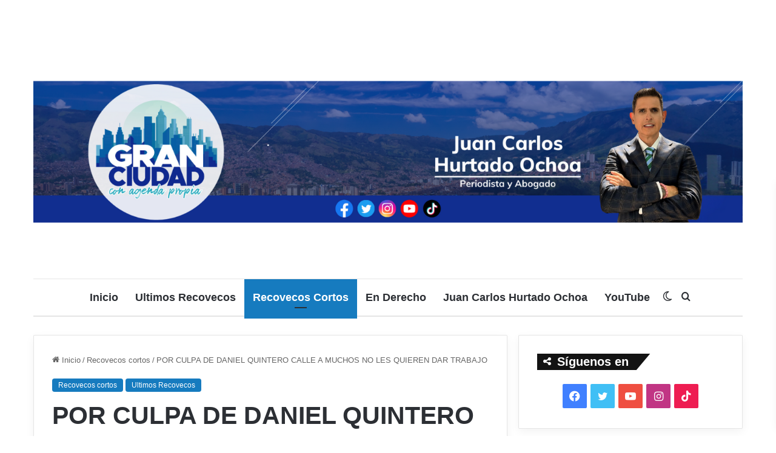

--- FILE ---
content_type: text/html; charset=UTF-8
request_url: https://www.granciudad.net/por-culpa-de-daniel-quintero-calle-a-muchos-no-les-quieren-dar-trabajo/
body_size: 20318
content:
<!DOCTYPE html>
<html lang="es" class="" data-skin="light">
<head>
	<meta charset="UTF-8" />
	<link rel="profile" href="https://gmpg.org/xfn/11" />
	
<meta http-equiv='x-dns-prefetch-control' content='on'>
<link rel='dns-prefetch' href='//cdnjs.cloudflare.com' />
<link rel='dns-prefetch' href='//ajax.googleapis.com' />
<link rel='dns-prefetch' href='//fonts.googleapis.com' />
<link rel='dns-prefetch' href='//fonts.gstatic.com' />
<link rel='dns-prefetch' href='//s.gravatar.com' />
<link rel='dns-prefetch' href='//www.google-analytics.com' />
<meta name='robots' content='index, follow, max-image-preview:large, max-snippet:-1, max-video-preview:-1' />
	<style>img:is([sizes="auto" i], [sizes^="auto," i]) { contain-intrinsic-size: 3000px 1500px }</style>
	
	<!-- This site is optimized with the Yoast SEO plugin v25.5 - https://yoast.com/wordpress/plugins/seo/ -->
	<title>POR CULPA DE DANIEL QUINTERO CALLE A MUCHOS NO LES QUIEREN DAR TRABAJO</title>
	<link rel="canonical" href="https://www.granciudad.net/por-culpa-de-daniel-quintero-calle-a-muchos-no-les-quieren-dar-trabajo/" />
	<meta property="og:locale" content="es_ES" />
	<meta property="og:type" content="article" />
	<meta property="og:title" content="POR CULPA DE DANIEL QUINTERO CALLE A MUCHOS NO LES QUIEREN DAR TRABAJO" />
	<meta property="og:description" content="Por estos días la frase común entre quienes estuvieron vinculados a la administración de Daniel Quintero Calle es: “nadie nos quiere dar trabajo en lo público”. No estamos hablando de los directivos, quienes han tenido juego aún con el gobierno de Gustavo Petro y salieron al parecer con buen “flujo de caja”. Se trata de &hellip;" />
	<meta property="og:url" content="https://www.granciudad.net/por-culpa-de-daniel-quintero-calle-a-muchos-no-les-quieren-dar-trabajo/" />
	<meta property="og:site_name" content="Gran Ciudad" />
	<meta property="article:publisher" content="https://www.facebook.com/GranCiudadMed" />
	<meta property="article:published_time" content="2024-05-25T22:12:21+00:00" />
	<meta property="article:modified_time" content="2024-05-25T22:18:20+00:00" />
	<meta property="og:image" content="https://www.granciudad.net/wp-content/uploads/2024/01/DANIEL-QUINTERO-CALLE.jpeg" />
	<meta property="og:image:width" content="276" />
	<meta property="og:image:height" content="183" />
	<meta property="og:image:type" content="image/jpeg" />
	<meta name="author" content="Juan Carlos Hurtado" />
	<meta name="twitter:card" content="summary_large_image" />
	<meta name="twitter:creator" content="@GranCiudadMed" />
	<meta name="twitter:site" content="@GranCiudadMed" />
	<meta name="twitter:label1" content="Escrito por" />
	<meta name="twitter:data1" content="Juan Carlos Hurtado" />
	<meta name="twitter:label2" content="Tiempo de lectura" />
	<meta name="twitter:data2" content="2 minutos" />
	<script type="application/ld+json" class="yoast-schema-graph">{"@context":"https://schema.org","@graph":[{"@type":"Article","@id":"https://www.granciudad.net/por-culpa-de-daniel-quintero-calle-a-muchos-no-les-quieren-dar-trabajo/#article","isPartOf":{"@id":"https://www.granciudad.net/por-culpa-de-daniel-quintero-calle-a-muchos-no-les-quieren-dar-trabajo/"},"author":{"name":"Juan Carlos Hurtado","@id":"https://www.granciudad.net/#/schema/person/f39ccb2316362f38249f8f935cd3d80b"},"headline":"POR CULPA DE DANIEL QUINTERO CALLE A MUCHOS NO LES QUIEREN DAR TRABAJO","datePublished":"2024-05-25T22:12:21+00:00","dateModified":"2024-05-25T22:18:20+00:00","mainEntityOfPage":{"@id":"https://www.granciudad.net/por-culpa-de-daniel-quintero-calle-a-muchos-no-les-quieren-dar-trabajo/"},"wordCount":313,"publisher":{"@id":"https://www.granciudad.net/#organization"},"image":{"@id":"https://www.granciudad.net/por-culpa-de-daniel-quintero-calle-a-muchos-no-les-quieren-dar-trabajo/#primaryimage"},"thumbnailUrl":"https://www.granciudad.net/wp-content/uploads/2024/01/DANIEL-QUINTERO-CALLE.jpeg","articleSection":["Recovecos cortos","Ultimos Recovecos"],"inLanguage":"es"},{"@type":"WebPage","@id":"https://www.granciudad.net/por-culpa-de-daniel-quintero-calle-a-muchos-no-les-quieren-dar-trabajo/","url":"https://www.granciudad.net/por-culpa-de-daniel-quintero-calle-a-muchos-no-les-quieren-dar-trabajo/","name":"POR CULPA DE DANIEL QUINTERO CALLE A MUCHOS NO LES QUIEREN DAR TRABAJO","isPartOf":{"@id":"https://www.granciudad.net/#website"},"primaryImageOfPage":{"@id":"https://www.granciudad.net/por-culpa-de-daniel-quintero-calle-a-muchos-no-les-quieren-dar-trabajo/#primaryimage"},"image":{"@id":"https://www.granciudad.net/por-culpa-de-daniel-quintero-calle-a-muchos-no-les-quieren-dar-trabajo/#primaryimage"},"thumbnailUrl":"https://www.granciudad.net/wp-content/uploads/2024/01/DANIEL-QUINTERO-CALLE.jpeg","datePublished":"2024-05-25T22:12:21+00:00","dateModified":"2024-05-25T22:18:20+00:00","breadcrumb":{"@id":"https://www.granciudad.net/por-culpa-de-daniel-quintero-calle-a-muchos-no-les-quieren-dar-trabajo/#breadcrumb"},"inLanguage":"es","potentialAction":[{"@type":"ReadAction","target":["https://www.granciudad.net/por-culpa-de-daniel-quintero-calle-a-muchos-no-les-quieren-dar-trabajo/"]}]},{"@type":"ImageObject","inLanguage":"es","@id":"https://www.granciudad.net/por-culpa-de-daniel-quintero-calle-a-muchos-no-les-quieren-dar-trabajo/#primaryimage","url":"https://www.granciudad.net/wp-content/uploads/2024/01/DANIEL-QUINTERO-CALLE.jpeg","contentUrl":"https://www.granciudad.net/wp-content/uploads/2024/01/DANIEL-QUINTERO-CALLE.jpeg","width":276,"height":183},{"@type":"BreadcrumbList","@id":"https://www.granciudad.net/por-culpa-de-daniel-quintero-calle-a-muchos-no-les-quieren-dar-trabajo/#breadcrumb","itemListElement":[{"@type":"ListItem","position":1,"name":"Portada","item":"https://www.granciudad.net/"},{"@type":"ListItem","position":2,"name":"Blog","item":"https://www.granciudad.net/blog/"},{"@type":"ListItem","position":3,"name":"POR CULPA DE DANIEL QUINTERO CALLE A MUCHOS NO LES QUIEREN DAR TRABAJO"}]},{"@type":"WebSite","@id":"https://www.granciudad.net/#website","url":"https://www.granciudad.net/","name":"Gran Ciudad - Juan Carlos Hurtado","description":"con Agenda Propia","publisher":{"@id":"https://www.granciudad.net/#organization"},"potentialAction":[{"@type":"SearchAction","target":{"@type":"EntryPoint","urlTemplate":"https://www.granciudad.net/?s={search_term_string}"},"query-input":{"@type":"PropertyValueSpecification","valueRequired":true,"valueName":"search_term_string"}}],"inLanguage":"es"},{"@type":"Organization","@id":"https://www.granciudad.net/#organization","name":"Gran Ciudad - Juan Carlos Hurtado","url":"https://www.granciudad.net/","logo":{"@type":"ImageObject","inLanguage":"es","@id":"https://www.granciudad.net/#/schema/logo/image/","url":"https://www.granciudad.net/wp-content/uploads/2020/06/Gran-Ciudad-LOGO-PNG-e1593477090398.png","contentUrl":"https://www.granciudad.net/wp-content/uploads/2020/06/Gran-Ciudad-LOGO-PNG-e1593477090398.png","width":512,"height":418,"caption":"Gran Ciudad - Juan Carlos Hurtado"},"image":{"@id":"https://www.granciudad.net/#/schema/logo/image/"},"sameAs":["https://www.facebook.com/GranCiudadMed","https://x.com/GranCiudadMed"]},{"@type":"Person","@id":"https://www.granciudad.net/#/schema/person/f39ccb2316362f38249f8f935cd3d80b","name":"Juan Carlos Hurtado","image":{"@type":"ImageObject","inLanguage":"es","@id":"https://www.granciudad.net/#/schema/person/image/","url":"https://www.granciudad.net/wp-content/uploads/2023/05/Hurtado-AVATAR-150x150.png","contentUrl":"https://www.granciudad.net/wp-content/uploads/2023/05/Hurtado-AVATAR-150x150.png","caption":"Juan Carlos Hurtado"}}]}</script>
	<!-- / Yoast SEO plugin. -->


<link rel='dns-prefetch' href='//www.googletagmanager.com' />
<link rel='dns-prefetch' href='//pagead2.googlesyndication.com' />
<link rel="alternate" type="application/rss+xml" title="Gran Ciudad &raquo; Feed" href="https://www.granciudad.net/feed/" />
		<script type="text/javascript">try{if("undefined"!=typeof localStorage){var tieSkin=localStorage.getItem("tie-skin"),html=document.getElementsByTagName("html")[0].classList,htmlSkin="light";if(html.contains("dark-skin")&&(htmlSkin="dark"),null!=tieSkin&&tieSkin!=htmlSkin){html.add("tie-skin-inverted");var tieSkinInverted=!0}"dark"==tieSkin?html.add("dark-skin"):"light"==tieSkin&&html.remove("dark-skin")}}catch(t){console.log(t)}</script>
		
		<style type="text/css">
			:root{
			
					--main-nav-background: #FFFFFF;
					--main-nav-secondry-background: rgba(0,0,0,0.03);
					--main-nav-primary-color: #0088ff;
					--main-nav-contrast-primary-color: #FFFFFF;
					--main-nav-text-color: #2c2f34;
					--main-nav-secondry-text-color: rgba(0,0,0,0.5);
					--main-nav-main-border-color: rgba(0,0,0,0.1);
					--main-nav-secondry-border-color: rgba(0,0,0,0.08);
				
			}
		</style>
	<meta name="viewport" content="width=device-width, initial-scale=1.0" /><script type="text/javascript">
/* <![CDATA[ */
window._wpemojiSettings = {"baseUrl":"https:\/\/s.w.org\/images\/core\/emoji\/16.0.1\/72x72\/","ext":".png","svgUrl":"https:\/\/s.w.org\/images\/core\/emoji\/16.0.1\/svg\/","svgExt":".svg","source":{"concatemoji":"https:\/\/www.granciudad.net\/wp-includes\/js\/wp-emoji-release.min.js?ver=6.8.3"}};
/*! This file is auto-generated */
!function(s,n){var o,i,e;function c(e){try{var t={supportTests:e,timestamp:(new Date).valueOf()};sessionStorage.setItem(o,JSON.stringify(t))}catch(e){}}function p(e,t,n){e.clearRect(0,0,e.canvas.width,e.canvas.height),e.fillText(t,0,0);var t=new Uint32Array(e.getImageData(0,0,e.canvas.width,e.canvas.height).data),a=(e.clearRect(0,0,e.canvas.width,e.canvas.height),e.fillText(n,0,0),new Uint32Array(e.getImageData(0,0,e.canvas.width,e.canvas.height).data));return t.every(function(e,t){return e===a[t]})}function u(e,t){e.clearRect(0,0,e.canvas.width,e.canvas.height),e.fillText(t,0,0);for(var n=e.getImageData(16,16,1,1),a=0;a<n.data.length;a++)if(0!==n.data[a])return!1;return!0}function f(e,t,n,a){switch(t){case"flag":return n(e,"\ud83c\udff3\ufe0f\u200d\u26a7\ufe0f","\ud83c\udff3\ufe0f\u200b\u26a7\ufe0f")?!1:!n(e,"\ud83c\udde8\ud83c\uddf6","\ud83c\udde8\u200b\ud83c\uddf6")&&!n(e,"\ud83c\udff4\udb40\udc67\udb40\udc62\udb40\udc65\udb40\udc6e\udb40\udc67\udb40\udc7f","\ud83c\udff4\u200b\udb40\udc67\u200b\udb40\udc62\u200b\udb40\udc65\u200b\udb40\udc6e\u200b\udb40\udc67\u200b\udb40\udc7f");case"emoji":return!a(e,"\ud83e\udedf")}return!1}function g(e,t,n,a){var r="undefined"!=typeof WorkerGlobalScope&&self instanceof WorkerGlobalScope?new OffscreenCanvas(300,150):s.createElement("canvas"),o=r.getContext("2d",{willReadFrequently:!0}),i=(o.textBaseline="top",o.font="600 32px Arial",{});return e.forEach(function(e){i[e]=t(o,e,n,a)}),i}function t(e){var t=s.createElement("script");t.src=e,t.defer=!0,s.head.appendChild(t)}"undefined"!=typeof Promise&&(o="wpEmojiSettingsSupports",i=["flag","emoji"],n.supports={everything:!0,everythingExceptFlag:!0},e=new Promise(function(e){s.addEventListener("DOMContentLoaded",e,{once:!0})}),new Promise(function(t){var n=function(){try{var e=JSON.parse(sessionStorage.getItem(o));if("object"==typeof e&&"number"==typeof e.timestamp&&(new Date).valueOf()<e.timestamp+604800&&"object"==typeof e.supportTests)return e.supportTests}catch(e){}return null}();if(!n){if("undefined"!=typeof Worker&&"undefined"!=typeof OffscreenCanvas&&"undefined"!=typeof URL&&URL.createObjectURL&&"undefined"!=typeof Blob)try{var e="postMessage("+g.toString()+"("+[JSON.stringify(i),f.toString(),p.toString(),u.toString()].join(",")+"));",a=new Blob([e],{type:"text/javascript"}),r=new Worker(URL.createObjectURL(a),{name:"wpTestEmojiSupports"});return void(r.onmessage=function(e){c(n=e.data),r.terminate(),t(n)})}catch(e){}c(n=g(i,f,p,u))}t(n)}).then(function(e){for(var t in e)n.supports[t]=e[t],n.supports.everything=n.supports.everything&&n.supports[t],"flag"!==t&&(n.supports.everythingExceptFlag=n.supports.everythingExceptFlag&&n.supports[t]);n.supports.everythingExceptFlag=n.supports.everythingExceptFlag&&!n.supports.flag,n.DOMReady=!1,n.readyCallback=function(){n.DOMReady=!0}}).then(function(){return e}).then(function(){var e;n.supports.everything||(n.readyCallback(),(e=n.source||{}).concatemoji?t(e.concatemoji):e.wpemoji&&e.twemoji&&(t(e.twemoji),t(e.wpemoji)))}))}((window,document),window._wpemojiSettings);
/* ]]> */
</script>
<link rel='stylesheet' id='embed-pdf-viewer-css' href='https://www.granciudad.net/wp-content/plugins/embed-pdf-viewer/css/embed-pdf-viewer.css?ver=2.4.6' type='text/css' media='screen' />
<style id='wp-emoji-styles-inline-css' type='text/css'>

	img.wp-smiley, img.emoji {
		display: inline !important;
		border: none !important;
		box-shadow: none !important;
		height: 1em !important;
		width: 1em !important;
		margin: 0 0.07em !important;
		vertical-align: -0.1em !important;
		background: none !important;
		padding: 0 !important;
	}
</style>
<style id='global-styles-inline-css' type='text/css'>
:root{--wp--preset--aspect-ratio--square: 1;--wp--preset--aspect-ratio--4-3: 4/3;--wp--preset--aspect-ratio--3-4: 3/4;--wp--preset--aspect-ratio--3-2: 3/2;--wp--preset--aspect-ratio--2-3: 2/3;--wp--preset--aspect-ratio--16-9: 16/9;--wp--preset--aspect-ratio--9-16: 9/16;--wp--preset--color--black: #000000;--wp--preset--color--cyan-bluish-gray: #abb8c3;--wp--preset--color--white: #ffffff;--wp--preset--color--pale-pink: #f78da7;--wp--preset--color--vivid-red: #cf2e2e;--wp--preset--color--luminous-vivid-orange: #ff6900;--wp--preset--color--luminous-vivid-amber: #fcb900;--wp--preset--color--light-green-cyan: #7bdcb5;--wp--preset--color--vivid-green-cyan: #00d084;--wp--preset--color--pale-cyan-blue: #8ed1fc;--wp--preset--color--vivid-cyan-blue: #0693e3;--wp--preset--color--vivid-purple: #9b51e0;--wp--preset--gradient--vivid-cyan-blue-to-vivid-purple: linear-gradient(135deg,rgba(6,147,227,1) 0%,rgb(155,81,224) 100%);--wp--preset--gradient--light-green-cyan-to-vivid-green-cyan: linear-gradient(135deg,rgb(122,220,180) 0%,rgb(0,208,130) 100%);--wp--preset--gradient--luminous-vivid-amber-to-luminous-vivid-orange: linear-gradient(135deg,rgba(252,185,0,1) 0%,rgba(255,105,0,1) 100%);--wp--preset--gradient--luminous-vivid-orange-to-vivid-red: linear-gradient(135deg,rgba(255,105,0,1) 0%,rgb(207,46,46) 100%);--wp--preset--gradient--very-light-gray-to-cyan-bluish-gray: linear-gradient(135deg,rgb(238,238,238) 0%,rgb(169,184,195) 100%);--wp--preset--gradient--cool-to-warm-spectrum: linear-gradient(135deg,rgb(74,234,220) 0%,rgb(151,120,209) 20%,rgb(207,42,186) 40%,rgb(238,44,130) 60%,rgb(251,105,98) 80%,rgb(254,248,76) 100%);--wp--preset--gradient--blush-light-purple: linear-gradient(135deg,rgb(255,206,236) 0%,rgb(152,150,240) 100%);--wp--preset--gradient--blush-bordeaux: linear-gradient(135deg,rgb(254,205,165) 0%,rgb(254,45,45) 50%,rgb(107,0,62) 100%);--wp--preset--gradient--luminous-dusk: linear-gradient(135deg,rgb(255,203,112) 0%,rgb(199,81,192) 50%,rgb(65,88,208) 100%);--wp--preset--gradient--pale-ocean: linear-gradient(135deg,rgb(255,245,203) 0%,rgb(182,227,212) 50%,rgb(51,167,181) 100%);--wp--preset--gradient--electric-grass: linear-gradient(135deg,rgb(202,248,128) 0%,rgb(113,206,126) 100%);--wp--preset--gradient--midnight: linear-gradient(135deg,rgb(2,3,129) 0%,rgb(40,116,252) 100%);--wp--preset--font-size--small: 13px;--wp--preset--font-size--medium: 20px;--wp--preset--font-size--large: 36px;--wp--preset--font-size--x-large: 42px;--wp--preset--spacing--20: 0.44rem;--wp--preset--spacing--30: 0.67rem;--wp--preset--spacing--40: 1rem;--wp--preset--spacing--50: 1.5rem;--wp--preset--spacing--60: 2.25rem;--wp--preset--spacing--70: 3.38rem;--wp--preset--spacing--80: 5.06rem;--wp--preset--shadow--natural: 6px 6px 9px rgba(0, 0, 0, 0.2);--wp--preset--shadow--deep: 12px 12px 50px rgba(0, 0, 0, 0.4);--wp--preset--shadow--sharp: 6px 6px 0px rgba(0, 0, 0, 0.2);--wp--preset--shadow--outlined: 6px 6px 0px -3px rgba(255, 255, 255, 1), 6px 6px rgba(0, 0, 0, 1);--wp--preset--shadow--crisp: 6px 6px 0px rgba(0, 0, 0, 1);}:where(.is-layout-flex){gap: 0.5em;}:where(.is-layout-grid){gap: 0.5em;}body .is-layout-flex{display: flex;}.is-layout-flex{flex-wrap: wrap;align-items: center;}.is-layout-flex > :is(*, div){margin: 0;}body .is-layout-grid{display: grid;}.is-layout-grid > :is(*, div){margin: 0;}:where(.wp-block-columns.is-layout-flex){gap: 2em;}:where(.wp-block-columns.is-layout-grid){gap: 2em;}:where(.wp-block-post-template.is-layout-flex){gap: 1.25em;}:where(.wp-block-post-template.is-layout-grid){gap: 1.25em;}.has-black-color{color: var(--wp--preset--color--black) !important;}.has-cyan-bluish-gray-color{color: var(--wp--preset--color--cyan-bluish-gray) !important;}.has-white-color{color: var(--wp--preset--color--white) !important;}.has-pale-pink-color{color: var(--wp--preset--color--pale-pink) !important;}.has-vivid-red-color{color: var(--wp--preset--color--vivid-red) !important;}.has-luminous-vivid-orange-color{color: var(--wp--preset--color--luminous-vivid-orange) !important;}.has-luminous-vivid-amber-color{color: var(--wp--preset--color--luminous-vivid-amber) !important;}.has-light-green-cyan-color{color: var(--wp--preset--color--light-green-cyan) !important;}.has-vivid-green-cyan-color{color: var(--wp--preset--color--vivid-green-cyan) !important;}.has-pale-cyan-blue-color{color: var(--wp--preset--color--pale-cyan-blue) !important;}.has-vivid-cyan-blue-color{color: var(--wp--preset--color--vivid-cyan-blue) !important;}.has-vivid-purple-color{color: var(--wp--preset--color--vivid-purple) !important;}.has-black-background-color{background-color: var(--wp--preset--color--black) !important;}.has-cyan-bluish-gray-background-color{background-color: var(--wp--preset--color--cyan-bluish-gray) !important;}.has-white-background-color{background-color: var(--wp--preset--color--white) !important;}.has-pale-pink-background-color{background-color: var(--wp--preset--color--pale-pink) !important;}.has-vivid-red-background-color{background-color: var(--wp--preset--color--vivid-red) !important;}.has-luminous-vivid-orange-background-color{background-color: var(--wp--preset--color--luminous-vivid-orange) !important;}.has-luminous-vivid-amber-background-color{background-color: var(--wp--preset--color--luminous-vivid-amber) !important;}.has-light-green-cyan-background-color{background-color: var(--wp--preset--color--light-green-cyan) !important;}.has-vivid-green-cyan-background-color{background-color: var(--wp--preset--color--vivid-green-cyan) !important;}.has-pale-cyan-blue-background-color{background-color: var(--wp--preset--color--pale-cyan-blue) !important;}.has-vivid-cyan-blue-background-color{background-color: var(--wp--preset--color--vivid-cyan-blue) !important;}.has-vivid-purple-background-color{background-color: var(--wp--preset--color--vivid-purple) !important;}.has-black-border-color{border-color: var(--wp--preset--color--black) !important;}.has-cyan-bluish-gray-border-color{border-color: var(--wp--preset--color--cyan-bluish-gray) !important;}.has-white-border-color{border-color: var(--wp--preset--color--white) !important;}.has-pale-pink-border-color{border-color: var(--wp--preset--color--pale-pink) !important;}.has-vivid-red-border-color{border-color: var(--wp--preset--color--vivid-red) !important;}.has-luminous-vivid-orange-border-color{border-color: var(--wp--preset--color--luminous-vivid-orange) !important;}.has-luminous-vivid-amber-border-color{border-color: var(--wp--preset--color--luminous-vivid-amber) !important;}.has-light-green-cyan-border-color{border-color: var(--wp--preset--color--light-green-cyan) !important;}.has-vivid-green-cyan-border-color{border-color: var(--wp--preset--color--vivid-green-cyan) !important;}.has-pale-cyan-blue-border-color{border-color: var(--wp--preset--color--pale-cyan-blue) !important;}.has-vivid-cyan-blue-border-color{border-color: var(--wp--preset--color--vivid-cyan-blue) !important;}.has-vivid-purple-border-color{border-color: var(--wp--preset--color--vivid-purple) !important;}.has-vivid-cyan-blue-to-vivid-purple-gradient-background{background: var(--wp--preset--gradient--vivid-cyan-blue-to-vivid-purple) !important;}.has-light-green-cyan-to-vivid-green-cyan-gradient-background{background: var(--wp--preset--gradient--light-green-cyan-to-vivid-green-cyan) !important;}.has-luminous-vivid-amber-to-luminous-vivid-orange-gradient-background{background: var(--wp--preset--gradient--luminous-vivid-amber-to-luminous-vivid-orange) !important;}.has-luminous-vivid-orange-to-vivid-red-gradient-background{background: var(--wp--preset--gradient--luminous-vivid-orange-to-vivid-red) !important;}.has-very-light-gray-to-cyan-bluish-gray-gradient-background{background: var(--wp--preset--gradient--very-light-gray-to-cyan-bluish-gray) !important;}.has-cool-to-warm-spectrum-gradient-background{background: var(--wp--preset--gradient--cool-to-warm-spectrum) !important;}.has-blush-light-purple-gradient-background{background: var(--wp--preset--gradient--blush-light-purple) !important;}.has-blush-bordeaux-gradient-background{background: var(--wp--preset--gradient--blush-bordeaux) !important;}.has-luminous-dusk-gradient-background{background: var(--wp--preset--gradient--luminous-dusk) !important;}.has-pale-ocean-gradient-background{background: var(--wp--preset--gradient--pale-ocean) !important;}.has-electric-grass-gradient-background{background: var(--wp--preset--gradient--electric-grass) !important;}.has-midnight-gradient-background{background: var(--wp--preset--gradient--midnight) !important;}.has-small-font-size{font-size: var(--wp--preset--font-size--small) !important;}.has-medium-font-size{font-size: var(--wp--preset--font-size--medium) !important;}.has-large-font-size{font-size: var(--wp--preset--font-size--large) !important;}.has-x-large-font-size{font-size: var(--wp--preset--font-size--x-large) !important;}
:where(.wp-block-post-template.is-layout-flex){gap: 1.25em;}:where(.wp-block-post-template.is-layout-grid){gap: 1.25em;}
:where(.wp-block-columns.is-layout-flex){gap: 2em;}:where(.wp-block-columns.is-layout-grid){gap: 2em;}
:root :where(.wp-block-pullquote){font-size: 1.5em;line-height: 1.6;}
</style>
<link rel='stylesheet' id='contact-form-7-css' href='https://www.granciudad.net/wp-content/plugins/contact-form-7/includes/css/styles.css?ver=6.1' type='text/css' media='all' />
<link rel='stylesheet' id='taqyeem-buttons-style-css' href='https://www.granciudad.net/wp-content/plugins/taqyeem-buttons/assets/style.css?ver=6.8.3' type='text/css' media='all' />
<style id='akismet-widget-style-inline-css' type='text/css'>

			.a-stats {
				--akismet-color-mid-green: #357b49;
				--akismet-color-white: #fff;
				--akismet-color-light-grey: #f6f7f7;

				max-width: 350px;
				width: auto;
			}

			.a-stats * {
				all: unset;
				box-sizing: border-box;
			}

			.a-stats strong {
				font-weight: 600;
			}

			.a-stats a.a-stats__link,
			.a-stats a.a-stats__link:visited,
			.a-stats a.a-stats__link:active {
				background: var(--akismet-color-mid-green);
				border: none;
				box-shadow: none;
				border-radius: 8px;
				color: var(--akismet-color-white);
				cursor: pointer;
				display: block;
				font-family: -apple-system, BlinkMacSystemFont, 'Segoe UI', 'Roboto', 'Oxygen-Sans', 'Ubuntu', 'Cantarell', 'Helvetica Neue', sans-serif;
				font-weight: 500;
				padding: 12px;
				text-align: center;
				text-decoration: none;
				transition: all 0.2s ease;
			}

			/* Extra specificity to deal with TwentyTwentyOne focus style */
			.widget .a-stats a.a-stats__link:focus {
				background: var(--akismet-color-mid-green);
				color: var(--akismet-color-white);
				text-decoration: none;
			}

			.a-stats a.a-stats__link:hover {
				filter: brightness(110%);
				box-shadow: 0 4px 12px rgba(0, 0, 0, 0.06), 0 0 2px rgba(0, 0, 0, 0.16);
			}

			.a-stats .count {
				color: var(--akismet-color-white);
				display: block;
				font-size: 1.5em;
				line-height: 1.4;
				padding: 0 13px;
				white-space: nowrap;
			}
		
</style>
<link rel='stylesheet' id='tie-css-base-css' href='https://www.granciudad.net/wp-content/themes/jannah/assets/css/base.min.css?ver=6.2.0' type='text/css' media='all' />
<link rel='stylesheet' id='tie-css-styles-css' href='https://www.granciudad.net/wp-content/themes/jannah/assets/css/style.min.css?ver=6.2.0' type='text/css' media='all' />
<link rel='stylesheet' id='tie-css-widgets-css' href='https://www.granciudad.net/wp-content/themes/jannah/assets/css/widgets.min.css?ver=6.2.0' type='text/css' media='all' />
<link rel='stylesheet' id='tie-css-helpers-css' href='https://www.granciudad.net/wp-content/themes/jannah/assets/css/helpers.min.css?ver=6.2.0' type='text/css' media='all' />
<link rel='stylesheet' id='tie-fontawesome5-css' href='https://www.granciudad.net/wp-content/themes/jannah/assets/css/fontawesome.css?ver=6.2.0' type='text/css' media='all' />
<link rel='stylesheet' id='tie-css-ilightbox-css' href='https://www.granciudad.net/wp-content/themes/jannah/assets/ilightbox/dark-skin/skin.css?ver=6.2.0' type='text/css' media='all' />
<link rel='stylesheet' id='tie-css-shortcodes-css' href='https://www.granciudad.net/wp-content/themes/jannah/assets/css/plugins/shortcodes.min.css?ver=6.2.0' type='text/css' media='all' />
<link rel='stylesheet' id='tie-css-single-css' href='https://www.granciudad.net/wp-content/themes/jannah/assets/css/single.min.css?ver=6.2.0' type='text/css' media='all' />
<link rel='stylesheet' id='tie-css-print-css' href='https://www.granciudad.net/wp-content/themes/jannah/assets/css/print.css?ver=6.2.0' type='text/css' media='print' />
<link rel='stylesheet' id='taqyeem-styles-css' href='https://www.granciudad.net/wp-content/themes/jannah/assets/css/plugins/taqyeem.min.css?ver=6.2.0' type='text/css' media='all' />
<link rel='stylesheet' id='__EPYT__style-css' href='https://www.granciudad.net/wp-content/plugins/youtube-embed-plus/styles/ytprefs.min.css?ver=14.2.3' type='text/css' media='all' />
<style id='__EPYT__style-inline-css' type='text/css'>

                .epyt-gallery-thumb {
                        width: 100%;
                }
                
                         @media (min-width:0px) and (max-width: 767px) {
                            .epyt-gallery-rowbreak {
                                display: none;
                            }
                            .epyt-gallery-allthumbs[class*="epyt-cols"] .epyt-gallery-thumb {
                                width: 100% !important;
                            }
                          }
#main-nav .main-menu > ul > li > a{font-size: 18px;}#main-nav .main-menu > ul ul li a{font-weight: 400;}#the-post .entry-content,#the-post .entry-content p{font-size: 18px;line-height: 1.5;}@media (min-width: 768px){.section-title.section-title-default,.section-title-centered{font-size: 22px;}}#tie-wrapper .copyright-text{font-size: 14px;}#tie-wrapper .widget-title .the-subtitle,#tie-wrapper #comments-title,#tie-wrapper .comment-reply-title,#tie-wrapper .woocommerce-tabs .panel h2,#tie-wrapper .related.products h2,#tie-wrapper #bbpress-forums #new-post > fieldset.bbp-form > legend,#tie-wrapper .entry-content .review-box-header{font-size: 20px;}#tie-body{background-color: #ffffff;}:root:root{--brand-color: #167bbf;--dark-brand-color: #00498d;--bright-color: #FFFFFF;--base-color: #2c2f34;}#reading-position-indicator{box-shadow: 0 0 10px rgba( 22,123,191,0.7);}:root:root{--brand-color: #167bbf;--dark-brand-color: #00498d;--bright-color: #FFFFFF;--base-color: #2c2f34;}#reading-position-indicator{box-shadow: 0 0 10px rgba( 22,123,191,0.7);}.tie-weather-widget.widget,.container-wrapper{box-shadow: 0 5px 15px 0 rgba(0,0,0,0.05);}.dark-skin .tie-weather-widget.widget,.dark-skin .container-wrapper{box-shadow: 0 5px 15px 0 rgba(0,0,0,0.2);}#top-nav,#top-nav .sub-menu,#top-nav .comp-sub-menu,#top-nav .ticker-content,#top-nav .ticker-swipe,.top-nav-boxed #top-nav .topbar-wrapper,#autocomplete-suggestions.search-in-top-nav,#top-nav .guest-btn:not(:hover){background-color : #f5f5f5;}#top-nav *,#autocomplete-suggestions.search-in-top-nav{border-color: rgba( 0,0,0,0.08);}#top-nav .icon-basecloud-bg:after{color: #f5f5f5;}#top-nav a:not(:hover),#top-nav input,#top-nav #search-submit,#top-nav .fa-spinner,#top-nav .dropdown-social-icons li a span,#top-nav .components > li .social-link:not(:hover) span,#autocomplete-suggestions.search-in-top-nav a{color: #444444;}#top-nav .menu-item-has-children > a:before{border-top-color: #444444;}#top-nav li .menu-item-has-children > a:before{border-top-color: transparent;border-left-color: #444444;}.rtl #top-nav .menu li .menu-item-has-children > a:before{border-left-color: transparent;border-right-color: #444444;}#top-nav input::-moz-placeholder{color: #444444;}#top-nav input:-moz-placeholder{color: #444444;}#top-nav input:-ms-input-placeholder{color: #444444;}#top-nav input::-webkit-input-placeholder{color: #444444;}#top-nav .comp-sub-menu .button:hover,#top-nav .checkout-button,#autocomplete-suggestions.search-in-top-nav .button{background-color: #1b98e0;}#top-nav a:hover,#top-nav .menu li:hover > a,#top-nav .menu > .tie-current-menu > a,#top-nav .components > li:hover > a,#top-nav .components #search-submit:hover,#autocomplete-suggestions.search-in-top-nav .post-title a:hover{color: #1b98e0;}#top-nav .comp-sub-menu .button:hover{border-color: #1b98e0;}#top-nav .tie-current-menu > a:before,#top-nav .menu .menu-item-has-children:hover > a:before{border-top-color: #1b98e0;}#top-nav .menu li .menu-item-has-children:hover > a:before{border-top-color: transparent;border-left-color: #1b98e0;}.rtl #top-nav .menu li .menu-item-has-children:hover > a:before{border-left-color: transparent;border-right-color: #1b98e0;}#top-nav .comp-sub-menu .button:hover,#top-nav .comp-sub-menu .checkout-button,#autocomplete-suggestions.search-in-top-nav .button{color: #FFFFFF;}#top-nav .comp-sub-menu .checkout-button:hover,#autocomplete-suggestions.search-in-top-nav .button:hover{background-color: #007ac2;}#top-nav,#top-nav .comp-sub-menu,#top-nav .tie-weather-widget{color: #777777;}#autocomplete-suggestions.search-in-top-nav .post-meta,#autocomplete-suggestions.search-in-top-nav .post-meta a:not(:hover){color: rgba( 119,119,119,0.7 );}#top-nav .weather-icon .icon-cloud,#top-nav .weather-icon .icon-basecloud-bg,#top-nav .weather-icon .icon-cloud-behind{color: #777777 !important;}#theme-header:not(.main-nav-boxed) #main-nav,.main-nav-boxed .main-menu-wrapper{border-top-width:1px !important;border-bottom-width:2px !important;border-right: 0 none;border-left : 0 none;}.main-nav-boxed #main-nav.fixed-nav{box-shadow: none;}#footer{background-color: #444444;}#site-info{background-color: #ffffff;}#footer{padding-bottom: 80px;}#footer .posts-list-counter .posts-list-items li.widget-post-list:before{border-color: #444444;}#footer .timeline-widget a .date:before{border-color: rgba(68,68,68,0.8);}#footer .footer-boxed-widget-area,#footer textarea,#footer input:not([type=submit]),#footer select,#footer code,#footer kbd,#footer pre,#footer samp,#footer .show-more-button,#footer .slider-links .tie-slider-nav span,#footer #wp-calendar,#footer #wp-calendar tbody td,#footer #wp-calendar thead th,#footer .widget.buddypress .item-options a{border-color: rgba(255,255,255,0.1);}#footer .social-statistics-widget .white-bg li.social-icons-item a,#footer .widget_tag_cloud .tagcloud a,#footer .latest-tweets-widget .slider-links .tie-slider-nav span,#footer .widget_layered_nav_filters a{border-color: rgba(255,255,255,0.1);}#footer .social-statistics-widget .white-bg li:before{background: rgba(255,255,255,0.1);}.site-footer #wp-calendar tbody td{background: rgba(255,255,255,0.02);}#footer .white-bg .social-icons-item a span.followers span,#footer .circle-three-cols .social-icons-item a .followers-num,#footer .circle-three-cols .social-icons-item a .followers-name{color: rgba(255,255,255,0.8);}#footer .timeline-widget ul:before,#footer .timeline-widget a:not(:hover) .date:before{background-color: #262626;}#footer .widget-title,#footer .widget-title a:not(:hover){color: #dddddd;}#footer,#footer textarea,#footer input:not([type='submit']),#footer select,#footer #wp-calendar tbody,#footer .tie-slider-nav li span:not(:hover),#footer .widget_categories li a:before,#footer .widget_product_categories li a:before,#footer .widget_layered_nav li a:before,#footer .widget_archive li a:before,#footer .widget_nav_menu li a:before,#footer .widget_meta li a:before,#footer .widget_pages li a:before,#footer .widget_recent_entries li a:before,#footer .widget_display_forums li a:before,#footer .widget_display_views li a:before,#footer .widget_rss li a:before,#footer .widget_display_stats dt:before,#footer .subscribe-widget-content h3,#footer .about-author .social-icons a:not(:hover) span{color: #aaaaaa;}#footer post-widget-body .meta-item,#footer .post-meta,#footer .stream-title,#footer.dark-skin .timeline-widget .date,#footer .wp-caption .wp-caption-text,#footer .rss-date{color: rgba(170,170,170,0.7);}#footer input::-moz-placeholder{color: #aaaaaa;}#footer input:-moz-placeholder{color: #aaaaaa;}#footer input:-ms-input-placeholder{color: #aaaaaa;}#footer input::-webkit-input-placeholder{color: #aaaaaa;}#site-info,#site-info ul.social-icons li a:not(:hover) span{color: #999999;}#footer .site-info a:not(:hover){color: #666666;}.tie-cat-640,.tie-cat-item-640 > span{background-color:#e67e22 !important;color:#FFFFFF !important;}.tie-cat-640:after{border-top-color:#e67e22 !important;}.tie-cat-640:hover{background-color:#c86004 !important;}.tie-cat-640:hover:after{border-top-color:#c86004 !important;}.tie-cat-648,.tie-cat-item-648 > span{background-color:#2ecc71 !important;color:#FFFFFF !important;}.tie-cat-648:after{border-top-color:#2ecc71 !important;}.tie-cat-648:hover{background-color:#10ae53 !important;}.tie-cat-648:hover:after{border-top-color:#10ae53 !important;}.tie-cat-651,.tie-cat-item-651 > span{background-color:#9b59b6 !important;color:#FFFFFF !important;}.tie-cat-651:after{border-top-color:#9b59b6 !important;}.tie-cat-651:hover{background-color:#7d3b98 !important;}.tie-cat-651:hover:after{border-top-color:#7d3b98 !important;}.tie-cat-652,.tie-cat-item-652 > span{background-color:#34495e !important;color:#FFFFFF !important;}.tie-cat-652:after{border-top-color:#34495e !important;}.tie-cat-652:hover{background-color:#162b40 !important;}.tie-cat-652:hover:after{border-top-color:#162b40 !important;}.tie-cat-655,.tie-cat-item-655 > span{background-color:#795548 !important;color:#FFFFFF !important;}.tie-cat-655:after{border-top-color:#795548 !important;}.tie-cat-655:hover{background-color:#5b372a !important;}.tie-cat-655:hover:after{border-top-color:#5b372a !important;}.tie-cat-656,.tie-cat-item-656 > span{background-color:#4CAF50 !important;color:#FFFFFF !important;}.tie-cat-656:after{border-top-color:#4CAF50 !important;}.tie-cat-656:hover{background-color:#2e9132 !important;}.tie-cat-656:hover:after{border-top-color:#2e9132 !important;}.tie-insta-header {margin-bottom: 15px;}.tie-insta-avatar a {width: 70px;height: 70px;display: block;position: relative;float: left;margin-right: 15px;margin-bottom: 15px;}.tie-insta-avatar a:before {content: "";position: absolute;width: calc(100% + 6px);height: calc(100% + 6px);left: -3px;top: -3px;border-radius: 50%;background: #d6249f;background: radial-gradient(circle at 30% 107%,#fdf497 0%,#fdf497 5%,#fd5949 45%,#d6249f 60%,#285AEB 90%);}.tie-insta-avatar a:after {position: absolute;content: "";width: calc(100% + 3px);height: calc(100% + 3px);left: -2px;top: -2px;border-radius: 50%;background: #fff;}.dark-skin .tie-insta-avatar a:after {background: #27292d;}.tie-insta-avatar img {border-radius: 50%;position: relative;z-index: 2;transition: all 0.25s;}.tie-insta-avatar img:hover {box-shadow: 0px 0px 15px 0 #6b54c6;}.tie-insta-info {font-size: 1.3em;font-weight: bold;margin-bottom: 5px;}
</style>
<script type="text/javascript" src="https://www.granciudad.net/wp-includes/js/jquery/jquery.min.js?ver=3.7.1" id="jquery-core-js"></script>
<script type="text/javascript" src="https://www.granciudad.net/wp-includes/js/jquery/jquery-migrate.min.js?ver=3.4.1" id="jquery-migrate-js"></script>

<!-- Fragmento de código de la etiqueta de Google (gtag.js) añadida por Site Kit -->
<!-- Fragmento de código de Google Analytics añadido por Site Kit -->
<script type="text/javascript" src="https://www.googletagmanager.com/gtag/js?id=GT-T9L4R6L" id="google_gtagjs-js" async></script>
<script type="text/javascript" id="google_gtagjs-js-after">
/* <![CDATA[ */
window.dataLayer = window.dataLayer || [];function gtag(){dataLayer.push(arguments);}
gtag("set","linker",{"domains":["www.granciudad.net"]});
gtag("js", new Date());
gtag("set", "developer_id.dZTNiMT", true);
gtag("config", "GT-T9L4R6L");
/* ]]> */
</script>
<script type="text/javascript" id="__ytprefs__-js-extra">
/* <![CDATA[ */
var _EPYT_ = {"ajaxurl":"https:\/\/www.granciudad.net\/wp-admin\/admin-ajax.php","security":"a19937dbbe","gallery_scrolloffset":"5","eppathtoscripts":"https:\/\/www.granciudad.net\/wp-content\/plugins\/youtube-embed-plus\/scripts\/","eppath":"https:\/\/www.granciudad.net\/wp-content\/plugins\/youtube-embed-plus\/","epresponsiveselector":"[\"iframe.__youtube_prefs_widget__\"]","epdovol":"1","version":"14.2.3","evselector":"iframe.__youtube_prefs__[src], iframe[src*=\"youtube.com\/embed\/\"], iframe[src*=\"youtube-nocookie.com\/embed\/\"]","ajax_compat":"","maxres_facade":"eager","ytapi_load":"light","pause_others":"","stopMobileBuffer":"1","facade_mode":"","not_live_on_channel":""};
/* ]]> */
</script>
<script type="text/javascript" src="https://www.granciudad.net/wp-content/plugins/youtube-embed-plus/scripts/ytprefs.min.js?ver=14.2.3" id="__ytprefs__-js"></script>
<link rel="https://api.w.org/" href="https://www.granciudad.net/wp-json/" /><link rel="alternate" title="JSON" type="application/json" href="https://www.granciudad.net/wp-json/wp/v2/posts/13204" /><link rel="EditURI" type="application/rsd+xml" title="RSD" href="https://www.granciudad.net/xmlrpc.php?rsd" />
<meta name="generator" content="WordPress 6.8.3" />
<link rel='shortlink' href='https://www.granciudad.net/?p=13204' />
<link rel="alternate" title="oEmbed (JSON)" type="application/json+oembed" href="https://www.granciudad.net/wp-json/oembed/1.0/embed?url=https%3A%2F%2Fwww.granciudad.net%2Fpor-culpa-de-daniel-quintero-calle-a-muchos-no-les-quieren-dar-trabajo%2F" />
<link rel="alternate" title="oEmbed (XML)" type="text/xml+oembed" href="https://www.granciudad.net/wp-json/oembed/1.0/embed?url=https%3A%2F%2Fwww.granciudad.net%2Fpor-culpa-de-daniel-quintero-calle-a-muchos-no-les-quieren-dar-trabajo%2F&#038;format=xml" />
<meta name="generator" content="Redux 4.5.7" /><meta property="fb:app_id" content=""/><meta name="generator" content="Site Kit by Google 1.170.0" />
<!-- Goolytics - Simple Google Analytics Begin -->
<script async src="//www.googletagmanager.com/gtag/js?id=UA-128939191-1"></script>
<script>window.dataLayer = window.dataLayer || [];
function gtag(){dataLayer.push(arguments);}
gtag('js', new Date());

gtag('config', 'UA-128939191-1');
</script>
<!-- Goolytics - Simple Google Analytics End -->

<script type='text/javascript'>
/* <![CDATA[ */
var taqyeem = {"ajaxurl":"https://www.granciudad.net/wp-admin/admin-ajax.php" , "your_rating":"Your Rating:"};
/* ]]> */
</script>

<meta http-equiv="X-UA-Compatible" content="IE=edge">

<!-- Metaetiquetas de Google AdSense añadidas por Site Kit -->
<meta name="google-adsense-platform-account" content="ca-host-pub-2644536267352236">
<meta name="google-adsense-platform-domain" content="sitekit.withgoogle.com">
<!-- Acabar con las metaetiquetas de Google AdSense añadidas por Site Kit -->
<meta name="generator" content="Elementor 3.30.2; features: additional_custom_breakpoints; settings: css_print_method-external, google_font-enabled, font_display-swap">
			<style>
				.e-con.e-parent:nth-of-type(n+4):not(.e-lazyloaded):not(.e-no-lazyload),
				.e-con.e-parent:nth-of-type(n+4):not(.e-lazyloaded):not(.e-no-lazyload) * {
					background-image: none !important;
				}
				@media screen and (max-height: 1024px) {
					.e-con.e-parent:nth-of-type(n+3):not(.e-lazyloaded):not(.e-no-lazyload),
					.e-con.e-parent:nth-of-type(n+3):not(.e-lazyloaded):not(.e-no-lazyload) * {
						background-image: none !important;
					}
				}
				@media screen and (max-height: 640px) {
					.e-con.e-parent:nth-of-type(n+2):not(.e-lazyloaded):not(.e-no-lazyload),
					.e-con.e-parent:nth-of-type(n+2):not(.e-lazyloaded):not(.e-no-lazyload) * {
						background-image: none !important;
					}
				}
			</style>
			
<!-- Fragmento de código de Google Adsense añadido por Site Kit -->
<script type="text/javascript" async="async" src="https://pagead2.googlesyndication.com/pagead/js/adsbygoogle.js?client=ca-pub-7332170456973369&amp;host=ca-host-pub-2644536267352236" crossorigin="anonymous"></script>

<!-- Final del fragmento de código de Google Adsense añadido por Site Kit -->
<link rel="icon" href="https://www.granciudad.net/wp-content/uploads/2020/06/cropped-Gran-Ciudad-LOGO-PNG-e1593477090398-150x150.png" sizes="32x32" />
<link rel="icon" href="https://www.granciudad.net/wp-content/uploads/2020/06/cropped-Gran-Ciudad-LOGO-PNG-e1593477090398-300x300.png" sizes="192x192" />
<link rel="apple-touch-icon" href="https://www.granciudad.net/wp-content/uploads/2020/06/cropped-Gran-Ciudad-LOGO-PNG-e1593477090398-300x300.png" />
<meta name="msapplication-TileImage" content="https://www.granciudad.net/wp-content/uploads/2020/06/cropped-Gran-Ciudad-LOGO-PNG-e1593477090398-300x300.png" />
</head>

<body id="tie-body" class="wp-singular post-template-default single single-post postid-13204 single-format-standard wp-theme-jannah tie-no-js block-head-4 block-head-6 magazine1 is-thumb-overlay-disabled is-desktop is-header-layout-2 sidebar-right has-sidebar post-layout-1 narrow-title-narrow-media is-standard-format has-mobile-share hide_share_post_top hide_share_post_bottom elementor-default elementor-kit-11532">



<div class="background-overlay">

	<div id="tie-container" class="site tie-container">

		
		<div id="tie-wrapper">

			
<header id="theme-header" class="theme-header header-layout-2 main-nav-light main-nav-default-light main-nav-below main-nav-boxed no-stream-item has-full-width-logo mobile-components-row mobile-header-default">
	
<div class="container header-container">
	<div class="tie-row logo-row">

		
		<div class="logo-wrapper">
			<div class="tie-col-md-4 logo-container clearfix">
				<div id="mobile-header-components-area_1" class="mobile-header-components"><ul class="components"><li class="mobile-component_menu custom-menu-link"><a href="#" id="mobile-menu-icon" class=""><span class="tie-mobile-menu-icon nav-icon is-layout-1"></span><span class="screen-reader-text">Menú</span></a></li></ul></div>
		<div id="logo" class="image-logo" style="margin-top: 50px; margin-bottom: 20px;">

			
			<a title="Gran Ciudad" href="https://www.granciudad.net/">
				
				<picture class="tie-logo-default tie-logo-picture">
					<source class="tie-logo-source-default tie-logo-source" srcset="https://www.granciudad.net/wp-content/uploads/2025/07/IMG_8601-2.png" media="(max-width:991px)">
					<source class="tie-logo-source-default tie-logo-source" srcset="https://www.granciudad.net/wp-content/uploads/2025/07/IMG_8601-2.png">
					<img class="tie-logo-img-default tie-logo-img" src="https://www.granciudad.net/wp-content/uploads/2025/07/IMG_8601-2.png" alt="Gran Ciudad" width="1500" height="500" />
				</picture>
						</a>

			
		</div><!-- #logo /-->

		<div id="mobile-header-components-area_2" class="mobile-header-components"><ul class="components"><li class="mobile-component_search custom-menu-link">
				<a href="#" class="tie-search-trigger-mobile">
					<span class="tie-icon-search tie-search-icon" aria-hidden="true"></span>
					<span class="screen-reader-text">Buscar por</span>
				</a>
			</li></ul></div>			</div><!-- .tie-col /-->
		</div><!-- .logo-wrapper /-->

		
	</div><!-- .tie-row /-->
</div><!-- .container /-->

<div class="main-nav-wrapper">
	<nav id="main-nav" data-skin="search-in-main-nav" class="main-nav header-nav live-search-parent"  aria-label="Menú de Navegación principal">
		<div class="container">

			<div class="main-menu-wrapper">

				
				<div id="menu-components-wrap">

					


					<div class="main-menu main-menu-wrap tie-alignleft">
						<div id="main-nav-menu" class="main-menu header-menu"><ul id="menu-main-menu" class="menu"><li id="menu-item-6047" class="menu-item menu-item-type-custom menu-item-object-custom menu-item-home menu-item-6047"><a href="http://www.granciudad.net">Inicio</a></li>
<li id="menu-item-4060" class="menu-item menu-item-type-taxonomy menu-item-object-category current-post-ancestor current-menu-parent current-post-parent menu-item-4060"><a href="https://www.granciudad.net/ultimos-recovecos/">Ultimos Recovecos</a></li>
<li id="menu-item-4062" class="menu-item menu-item-type-taxonomy menu-item-object-category current-post-ancestor current-menu-parent current-post-parent menu-item-4062 tie-current-menu"><a href="https://www.granciudad.net/recovecos-cortos/">Recovecos Cortos</a></li>
<li id="menu-item-9292" class="menu-item menu-item-type-taxonomy menu-item-object-category menu-item-9292"><a href="https://www.granciudad.net/en-derecho/">En Derecho</a></li>
<li id="menu-item-4064" class="menu-item menu-item-type-post_type menu-item-object-page menu-item-4064"><a href="https://www.granciudad.net/juan-carlos-hurtado/">Juan Carlos Hurtado Ochoa</a></li>
<li id="menu-item-5556" class="menu-item menu-item-type-post_type menu-item-object-page menu-item-5556"><a href="https://www.granciudad.net/youtube/">YouTube</a></li>
</ul></div>					</div><!-- .main-menu.tie-alignleft /-->

					<ul class="components">			<li class="search-compact-icon menu-item custom-menu-link">
				<a href="#" class="tie-search-trigger">
					<span class="tie-icon-search tie-search-icon" aria-hidden="true"></span>
					<span class="screen-reader-text">Buscar por</span>
				</a>
			</li>
				<li class="skin-icon menu-item custom-menu-link">
		<a href="#" class="change-skin" title="Switch skin">
			<span class="tie-icon-moon change-skin-icon" aria-hidden="true"></span>
			<span class="screen-reader-text">Switch skin</span>
		</a>
	</li>
	</ul><!-- Components -->
				</div><!-- #menu-components-wrap /-->
			</div><!-- .main-menu-wrapper /-->
		</div><!-- .container /-->

			</nav><!-- #main-nav /-->
</div><!-- .main-nav-wrapper /-->

</header>

		<script type="text/javascript">
			try{if("undefined"!=typeof localStorage){var header,mnIsDark=!1,tnIsDark=!1;(header=document.getElementById("theme-header"))&&((header=header.classList).contains("main-nav-default-dark")&&(mnIsDark=!0),header.contains("top-nav-default-dark")&&(tnIsDark=!0),"dark"==tieSkin?(header.add("main-nav-dark","top-nav-dark"),header.remove("main-nav-light","top-nav-light")):"light"==tieSkin&&(mnIsDark||(header.remove("main-nav-dark"),header.add("main-nav-light")),tnIsDark||(header.remove("top-nav-dark"),header.add("top-nav-light"))))}}catch(a){console.log(a)}
		</script>
		<div id="content" class="site-content container"><div id="main-content-row" class="tie-row main-content-row">

<div class="main-content tie-col-md-8 tie-col-xs-12" role="main">

	
	<article id="the-post" class="container-wrapper post-content tie-standard">

		
<header class="entry-header-outer">

	<nav id="breadcrumb"><a href="https://www.granciudad.net/"><span class="tie-icon-home" aria-hidden="true"></span> Inicio</a><em class="delimiter">/</em><a href="https://www.granciudad.net/recovecos-cortos/">Recovecos cortos</a><em class="delimiter">/</em><span class="current">POR CULPA DE DANIEL QUINTERO CALLE A MUCHOS NO LES QUIEREN DAR TRABAJO</span></nav><script type="application/ld+json">{"@context":"http:\/\/schema.org","@type":"BreadcrumbList","@id":"#Breadcrumb","itemListElement":[{"@type":"ListItem","position":1,"item":{"name":"Inicio","@id":"https:\/\/www.granciudad.net\/"}},{"@type":"ListItem","position":2,"item":{"name":"Recovecos cortos","@id":"https:\/\/www.granciudad.net\/recovecos-cortos\/"}}]}</script>
	<div class="entry-header">

		<span class="post-cat-wrap"><a class="post-cat tie-cat-3" href="https://www.granciudad.net/recovecos-cortos/">Recovecos cortos</a><a class="post-cat tie-cat-11" href="https://www.granciudad.net/ultimos-recovecos/">Ultimos Recovecos</a></span>
		<h1 class="post-title entry-title">
			POR CULPA DE DANIEL QUINTERO CALLE A MUCHOS NO LES QUIEREN DAR TRABAJO		</h1>

		
			<h2 class="entry-sub-title">Es probablemente la primera vez, que tanta gente, esté siendo vetada por haber trabajado en una administración.</h2>
			<div class="single-post-meta post-meta clearfix"><span class="date meta-item tie-icon">mayo 25, 2024</span><div class="tie-alignright"><span class="meta-reading-time meta-item"><span class="tie-icon-bookmark" aria-hidden="true"></span> 1 minuto de lectura</span> </div></div><!-- .post-meta -->	</div><!-- .entry-header /-->

	
	
</header><!-- .entry-header-outer /-->


		<div id="share-buttons-top" class="share-buttons share-buttons-top">
			<div class="share-links  icons-text">
										<div class="share-title">
							<span class="tie-icon-share" aria-hidden="true"></span>
							<span> Compartir</span>
						</div>
						
				<a href="https://www.facebook.com/sharer.php?u=https://www.granciudad.net/por-culpa-de-daniel-quintero-calle-a-muchos-no-les-quieren-dar-trabajo/" rel="external noopener nofollow" title="Facebook" target="_blank" class="facebook-share-btn  large-share-button" data-raw="https://www.facebook.com/sharer.php?u={post_link}">
					<span class="share-btn-icon tie-icon-facebook"></span> <span class="social-text">Facebook</span>
				</a>
				<a href="https://twitter.com/intent/tweet?text=POR%20CULPA%20DE%20DANIEL%20QUINTERO%20CALLE%20A%20MUCHOS%20NO%20LES%20QUIEREN%20DAR%20TRABAJO&#038;url=https://www.granciudad.net/por-culpa-de-daniel-quintero-calle-a-muchos-no-les-quieren-dar-trabajo/" rel="external noopener nofollow" title="Twitter" target="_blank" class="twitter-share-btn  large-share-button" data-raw="https://twitter.com/intent/tweet?text={post_title}&amp;url={post_link}">
					<span class="share-btn-icon tie-icon-twitter"></span> <span class="social-text">Twitter</span>
				</a>
				<a href="https://www.linkedin.com/shareArticle?mini=true&#038;url=https://www.granciudad.net/por-culpa-de-daniel-quintero-calle-a-muchos-no-les-quieren-dar-trabajo/&#038;title=POR%20CULPA%20DE%20DANIEL%20QUINTERO%20CALLE%20A%20MUCHOS%20NO%20LES%20QUIEREN%20DAR%20TRABAJO" rel="external noopener nofollow" title="LinkedIn" target="_blank" class="linkedin-share-btn  large-share-button" data-raw="https://www.linkedin.com/shareArticle?mini=true&amp;url={post_full_link}&amp;title={post_title}">
					<span class="share-btn-icon tie-icon-linkedin"></span> <span class="social-text">LinkedIn</span>
				</a>
				<a href="https://pinterest.com/pin/create/button/?url=https://www.granciudad.net/por-culpa-de-daniel-quintero-calle-a-muchos-no-les-quieren-dar-trabajo/&#038;description=POR%20CULPA%20DE%20DANIEL%20QUINTERO%20CALLE%20A%20MUCHOS%20NO%20LES%20QUIEREN%20DAR%20TRABAJO&#038;media=https://www.granciudad.net/wp-content/uploads/2024/01/DANIEL-QUINTERO-CALLE.jpeg" rel="external noopener nofollow" title="Pinterest" target="_blank" class="pinterest-share-btn  large-share-button" data-raw="https://pinterest.com/pin/create/button/?url={post_link}&amp;description={post_title}&amp;media={post_img}">
					<span class="share-btn-icon tie-icon-pinterest"></span> <span class="social-text">Pinterest</span>
				</a>			</div><!-- .share-links /-->
		</div><!-- .share-buttons /-->

		<div  class="featured-area"><div class="featured-area-inner"><figure class="single-featured-image"><img width="276" height="183" src="https://www.granciudad.net/wp-content/uploads/2024/01/DANIEL-QUINTERO-CALLE.jpeg" class="attachment-jannah-image-post size-jannah-image-post wp-post-image" alt="" data-main-img="1" decoding="async" /></figure></div></div>
		<div class="entry-content entry clearfix">

			
			<p>Por estos días la frase común entre quienes estuvieron vinculados a la administración de Daniel Quintero Calle es: <em><strong>“nadie nos quiere dar trabajo en lo público”.</strong></em></p>
<p>No estamos hablando de los directivos, quienes han tenido juego aún con el gobierno de Gustavo Petro y salieron al parecer con buen “flujo de caja”.</p>
<p>Se trata de quienes desempeñaron cargos desde el punto de vista técnico que ahora sienten que enviar hojas de vida y reseñar que trabajaron con Quintero es peor que estar reportado en las centrales de riesgo; deudas por alimentos, o antecedentes de mala conducta en lo público.</p>
<p>Ni si quiera quienes trabajaron con Luis Pérez Gutiérrez, Sergio Fajardo Valderrama, Alonso Salazar Jaramillo, y Aníbal Gaviria Correa, han sido tan estigmatizados.</p>
<p>Una profesional que laboró en un ente del Municipio (que no tuvo nada qué ver con el discurso de Quintero y pidió reserva) nos dijo que había trabajado en otras administraciones, y la anterior le ha hecho un daño tremendo que aún no supera 5 meses cesante y sin opciones cercanas.</p>
<p>Sabemos que cada mandatario llega con su “cuadrilla”, pero anteriormente muchas personas quedaban en sus cargos por buen desempeño. Sin embargo, ahora todo lo que huela a Quintero Calle cubre prácticamente a justos por pecadores.</p>
<p>Muchos dirán: <strong><em>“Ese es el riesgo de trabajar en lo público”.</em> </strong>Pero no nos digamos mentiras, el empleo no está fácil y en la administración hay frentes que muchos desearían ocupar sin afanes políticos, más enfocados en adquirir experiencia y crecer.</p>
<p><strong>Ojalá que para estos afectados, sin motivo, les aplique el perdón y olvido, o el borrón y cuenta nueva, como la iniciativa en centrales de riesgos.</strong></p>
<div id="wpdevar_comment_2" style="width:100%;text-align:left;">
		<span style="padding: 10px;font-size:20px;font-family:Arial,Helvetica Neue,Helvetica,sans-serif;color:#000000;"></span>
		<div class="fb-comments" data-href="https://www.granciudad.net/por-culpa-de-daniel-quintero-calle-a-muchos-no-les-quieren-dar-trabajo/" data-order-by="social" data-numposts="7" data-width="100%" style="display:block;"></div></div><style>#wpdevar_comment_2 span,#wpdevar_comment_2 iframe{width:100% !important;} #wpdevar_comment_2 iframe{max-height: 100% !important;}</style>
			
		</div><!-- .entry-content /-->

				<div id="post-extra-info">
			<div class="theiaStickySidebar">
				<div class="single-post-meta post-meta clearfix"><span class="date meta-item tie-icon">mayo 25, 2024</span><div class="tie-alignright"><span class="meta-reading-time meta-item"><span class="tie-icon-bookmark" aria-hidden="true"></span> 1 minuto de lectura</span> </div></div><!-- .post-meta -->
		<div id="share-buttons-top" class="share-buttons share-buttons-top">
			<div class="share-links  icons-text">
										<div class="share-title">
							<span class="tie-icon-share" aria-hidden="true"></span>
							<span> Compartir</span>
						</div>
						
				<a href="https://www.facebook.com/sharer.php?u=https://www.granciudad.net/por-culpa-de-daniel-quintero-calle-a-muchos-no-les-quieren-dar-trabajo/" rel="external noopener nofollow" title="Facebook" target="_blank" class="facebook-share-btn  large-share-button" data-raw="https://www.facebook.com/sharer.php?u={post_link}">
					<span class="share-btn-icon tie-icon-facebook"></span> <span class="social-text">Facebook</span>
				</a>
				<a href="https://twitter.com/intent/tweet?text=POR%20CULPA%20DE%20DANIEL%20QUINTERO%20CALLE%20A%20MUCHOS%20NO%20LES%20QUIEREN%20DAR%20TRABAJO&#038;url=https://www.granciudad.net/por-culpa-de-daniel-quintero-calle-a-muchos-no-les-quieren-dar-trabajo/" rel="external noopener nofollow" title="Twitter" target="_blank" class="twitter-share-btn  large-share-button" data-raw="https://twitter.com/intent/tweet?text={post_title}&amp;url={post_link}">
					<span class="share-btn-icon tie-icon-twitter"></span> <span class="social-text">Twitter</span>
				</a>
				<a href="https://www.linkedin.com/shareArticle?mini=true&#038;url=https://www.granciudad.net/por-culpa-de-daniel-quintero-calle-a-muchos-no-les-quieren-dar-trabajo/&#038;title=POR%20CULPA%20DE%20DANIEL%20QUINTERO%20CALLE%20A%20MUCHOS%20NO%20LES%20QUIEREN%20DAR%20TRABAJO" rel="external noopener nofollow" title="LinkedIn" target="_blank" class="linkedin-share-btn  large-share-button" data-raw="https://www.linkedin.com/shareArticle?mini=true&amp;url={post_full_link}&amp;title={post_title}">
					<span class="share-btn-icon tie-icon-linkedin"></span> <span class="social-text">LinkedIn</span>
				</a>
				<a href="https://pinterest.com/pin/create/button/?url=https://www.granciudad.net/por-culpa-de-daniel-quintero-calle-a-muchos-no-les-quieren-dar-trabajo/&#038;description=POR%20CULPA%20DE%20DANIEL%20QUINTERO%20CALLE%20A%20MUCHOS%20NO%20LES%20QUIEREN%20DAR%20TRABAJO&#038;media=https://www.granciudad.net/wp-content/uploads/2024/01/DANIEL-QUINTERO-CALLE.jpeg" rel="external noopener nofollow" title="Pinterest" target="_blank" class="pinterest-share-btn  large-share-button" data-raw="https://pinterest.com/pin/create/button/?url={post_link}&amp;description={post_title}&amp;media={post_img}">
					<span class="share-btn-icon tie-icon-pinterest"></span> <span class="social-text">Pinterest</span>
				</a>			</div><!-- .share-links /-->
		</div><!-- .share-buttons /-->

					</div>
		</div>

		<div class="clearfix"></div>
		<script id="tie-schema-json" type="application/ld+json">{"@context":"http:\/\/schema.org","@type":"Article","dateCreated":"2024-05-25T17:12:21-05:00","datePublished":"2024-05-25T17:12:21-05:00","dateModified":"2024-05-25T17:18:20-05:00","headline":"POR CULPA DE DANIEL QUINTERO CALLE A MUCHOS NO LES QUIEREN DAR TRABAJO","name":"POR CULPA DE DANIEL QUINTERO CALLE A MUCHOS NO LES QUIEREN DAR TRABAJO","keywords":[],"url":"https:\/\/www.granciudad.net\/por-culpa-de-daniel-quintero-calle-a-muchos-no-les-quieren-dar-trabajo\/","description":"Por estos d\u00edas la frase com\u00fan entre quienes estuvieron vinculados a la administraci\u00f3n de Daniel Quintero Calle es: \u201cnadie nos quiere dar trabajo en lo p\u00fablico\u201d. No estamos hablando de los directivos,","copyrightYear":"2024","articleSection":"Recovecos cortos,Ultimos Recovecos","articleBody":"Por estos d\u00edas la frase com\u00fan entre quienes estuvieron vinculados a la administraci\u00f3n de Daniel Quintero Calle es: \u201cnadie nos quiere dar trabajo en lo p\u00fablico\u201d.\r\n\r\nNo estamos hablando de los directivos, quienes han tenido juego a\u00fan con el gobierno de Gustavo Petro y salieron al parecer con buen \u201cflujo de caja\u201d.\r\n\r\nSe trata de quienes desempe\u00f1aron cargos desde el punto de vista t\u00e9cnico que ahora sienten que enviar hojas de vida y rese\u00f1ar que trabajaron con Quintero es peor que estar reportado en las centrales de riesgo; deudas por alimentos, o antecedentes de mala conducta en lo p\u00fablico.\r\n\r\nNi si quiera quienes trabajaron con Luis P\u00e9rez Guti\u00e9rrez, Sergio Fajardo Valderrama, Alonso Salazar Jaramillo, y An\u00edbal Gaviria Correa, han sido tan estigmatizados.\r\n\r\nUna profesional que labor\u00f3 en un ente del Municipio (que no tuvo nada qu\u00e9 ver con el discurso de Quintero y pidi\u00f3 reserva) nos dijo que hab\u00eda trabajado en otras administraciones, y la anterior le ha hecho un da\u00f1o tremendo que a\u00fan no supera 5 meses cesante y sin opciones cercanas.\r\n\r\nSabemos que cada mandatario llega con su \u201ccuadrilla\u201d, pero anteriormente muchas personas quedaban en sus cargos por buen desempe\u00f1o. Sin embargo, ahora todo lo que huela a Quintero Calle cubre pr\u00e1cticamente a justos por pecadores.\r\n\r\nMuchos dir\u00e1n: \u201cEse es el riesgo de trabajar en lo p\u00fablico\u201d. Pero no nos digamos mentiras, el empleo no est\u00e1 f\u00e1cil y en la administraci\u00f3n hay frentes que muchos desear\u00edan ocupar sin afanes pol\u00edticos, m\u00e1s enfocados en adquirir experiencia y crecer.\r\n\r\nOjal\u00e1 que para estos afectados, sin motivo, les aplique el perd\u00f3n y olvido, o el borr\u00f3n y cuenta nueva, como la iniciativa en centrales de riesgos.","publisher":{"@id":"#Publisher","@type":"Organization","name":"Gran Ciudad","logo":{"@type":"ImageObject","url":"https:\/\/www.granciudad.net\/wp-content\/uploads\/2025\/07\/IMG_8601-2.png"},"sameAs":["https:\/\/www.facebook.com\/GranCiudadMed","https:\/\/twitter.com\/GranCiudadMed","https:\/\/www.youtube.com\/@GranCiudadMed\/","https:\/\/www.instagram.com\/juancarlosgranciudad\/","https:\/\/www.tiktok.com\/@juancarlosgranciudad"]},"sourceOrganization":{"@id":"#Publisher"},"copyrightHolder":{"@id":"#Publisher"},"mainEntityOfPage":{"@type":"WebPage","@id":"https:\/\/www.granciudad.net\/por-culpa-de-daniel-quintero-calle-a-muchos-no-les-quieren-dar-trabajo\/","breadcrumb":{"@id":"#Breadcrumb"}},"author":{"@type":"Person","name":"Juan Carlos Hurtado","url":"https:\/\/www.granciudad.net\/author\/granciudad\/"},"image":{"@type":"ImageObject","url":"https:\/\/www.granciudad.net\/wp-content\/uploads\/2024\/01\/DANIEL-QUINTERO-CALLE.jpeg","width":1200,"height":183}}</script>
		<div id="share-buttons-bottom" class="share-buttons share-buttons-bottom">
			<div class="share-links  icons-text">
										<div class="share-title">
							<span class="tie-icon-share" aria-hidden="true"></span>
							<span> Compartir</span>
						</div>
						
				<a href="https://www.facebook.com/sharer.php?u=https://www.granciudad.net/por-culpa-de-daniel-quintero-calle-a-muchos-no-les-quieren-dar-trabajo/" rel="external noopener nofollow" title="Facebook" target="_blank" class="facebook-share-btn  large-share-button" data-raw="https://www.facebook.com/sharer.php?u={post_link}">
					<span class="share-btn-icon tie-icon-facebook"></span> <span class="social-text">Facebook</span>
				</a>
				<a href="https://twitter.com/intent/tweet?text=POR%20CULPA%20DE%20DANIEL%20QUINTERO%20CALLE%20A%20MUCHOS%20NO%20LES%20QUIEREN%20DAR%20TRABAJO&#038;url=https://www.granciudad.net/por-culpa-de-daniel-quintero-calle-a-muchos-no-les-quieren-dar-trabajo/" rel="external noopener nofollow" title="Twitter" target="_blank" class="twitter-share-btn  large-share-button" data-raw="https://twitter.com/intent/tweet?text={post_title}&amp;url={post_link}">
					<span class="share-btn-icon tie-icon-twitter"></span> <span class="social-text">Twitter</span>
				</a>
				<a href="https://www.linkedin.com/shareArticle?mini=true&#038;url=https://www.granciudad.net/por-culpa-de-daniel-quintero-calle-a-muchos-no-les-quieren-dar-trabajo/&#038;title=POR%20CULPA%20DE%20DANIEL%20QUINTERO%20CALLE%20A%20MUCHOS%20NO%20LES%20QUIEREN%20DAR%20TRABAJO" rel="external noopener nofollow" title="LinkedIn" target="_blank" class="linkedin-share-btn  large-share-button" data-raw="https://www.linkedin.com/shareArticle?mini=true&amp;url={post_full_link}&amp;title={post_title}">
					<span class="share-btn-icon tie-icon-linkedin"></span> <span class="social-text">LinkedIn</span>
				</a>
				<a href="https://www.tumblr.com/share/link?url=https://www.granciudad.net/por-culpa-de-daniel-quintero-calle-a-muchos-no-les-quieren-dar-trabajo/&#038;name=POR%20CULPA%20DE%20DANIEL%20QUINTERO%20CALLE%20A%20MUCHOS%20NO%20LES%20QUIEREN%20DAR%20TRABAJO" rel="external noopener nofollow" title="Tumblr" target="_blank" class="tumblr-share-btn  large-share-button" data-raw="https://www.tumblr.com/share/link?url={post_link}&amp;name={post_title}">
					<span class="share-btn-icon tie-icon-tumblr"></span> <span class="social-text">Tumblr</span>
				</a>
				<a href="https://pinterest.com/pin/create/button/?url=https://www.granciudad.net/por-culpa-de-daniel-quintero-calle-a-muchos-no-les-quieren-dar-trabajo/&#038;description=POR%20CULPA%20DE%20DANIEL%20QUINTERO%20CALLE%20A%20MUCHOS%20NO%20LES%20QUIEREN%20DAR%20TRABAJO&#038;media=https://www.granciudad.net/wp-content/uploads/2024/01/DANIEL-QUINTERO-CALLE.jpeg" rel="external noopener nofollow" title="Pinterest" target="_blank" class="pinterest-share-btn  large-share-button" data-raw="https://pinterest.com/pin/create/button/?url={post_link}&amp;description={post_title}&amp;media={post_img}">
					<span class="share-btn-icon tie-icon-pinterest"></span> <span class="social-text">Pinterest</span>
				</a>
				<a href="https://reddit.com/submit?url=https://www.granciudad.net/por-culpa-de-daniel-quintero-calle-a-muchos-no-les-quieren-dar-trabajo/&#038;title=POR%20CULPA%20DE%20DANIEL%20QUINTERO%20CALLE%20A%20MUCHOS%20NO%20LES%20QUIEREN%20DAR%20TRABAJO" rel="external noopener nofollow" title="Reddit" target="_blank" class="reddit-share-btn  large-share-button" data-raw="https://reddit.com/submit?url={post_link}&amp;title={post_title}">
					<span class="share-btn-icon tie-icon-reddit"></span> <span class="social-text">Reddit</span>
				</a>
				<a href="https://vk.com/share.php?url=https://www.granciudad.net/por-culpa-de-daniel-quintero-calle-a-muchos-no-les-quieren-dar-trabajo/" rel="external noopener nofollow" title="VKontakte" target="_blank" class="vk-share-btn  large-share-button" data-raw="https://vk.com/share.php?url={post_link}">
					<span class="share-btn-icon tie-icon-vk"></span> <span class="social-text">VKontakte</span>
				</a>
				<a href="mailto:?subject=POR%20CULPA%20DE%20DANIEL%20QUINTERO%20CALLE%20A%20MUCHOS%20NO%20LES%20QUIEREN%20DAR%20TRABAJO&#038;body=https://www.granciudad.net/por-culpa-de-daniel-quintero-calle-a-muchos-no-les-quieren-dar-trabajo/" rel="external noopener nofollow" title="Compartir por correo electrónico" target="_blank" class="email-share-btn  large-share-button" data-raw="mailto:?subject={post_title}&amp;body={post_link}">
					<span class="share-btn-icon tie-icon-envelope"></span> <span class="social-text">Compartir por correo electrónico</span>
				</a>
				<a href="#" rel="external noopener nofollow" title="Imprimir" target="_blank" class="print-share-btn  large-share-button" data-raw="#">
					<span class="share-btn-icon tie-icon-print"></span> <span class="social-text">Imprimir</span>
				</a>			</div><!-- .share-links /-->
		</div><!-- .share-buttons /-->

		
	</article><!-- #the-post /-->

	
	<div class="post-components">

		
		<div class="about-author container-wrapper about-author-1">

								<div class="author-avatar">
						<a href="https://www.granciudad.net/author/granciudad/">
							<img src="https://www.granciudad.net/wp-content/uploads/2023/05/Hurtado-AVATAR-300x300.png" srcset="https://www.granciudad.net/wp-content/uploads/2023/05/Hurtado-AVATAR.png 2x" width="180" height="180" alt="Photo of Juan Carlos Hurtado" class="avatar avatar-180 wp-user-avatar wp-user-avatar-180 photo avatar-default" />						</a>
					</div><!-- .author-avatar /-->
					
			<div class="author-info">

											<h3 class="author-name"><a href="https://www.granciudad.net/author/granciudad/">Juan Carlos Hurtado</a></h3>
						
				<div class="author-bio">
									</div><!-- .author-bio /-->

				<ul class="social-icons"></ul>			</div><!-- .author-info /-->
			<div class="clearfix"></div>
		</div><!-- .about-author /-->
		<div class="prev-next-post-nav container-wrapper media-overlay">
			<div class="tie-col-xs-6 prev-post">
				<a href="https://www.granciudad.net/petro-desenterro-a-uribe/" style="background-image: url(https://www.granciudad.net/wp-content/uploads/2024/05/uribe-en-crocs-390x220.jpeg)" class="post-thumb" rel="prev">
					<div class="post-thumb-overlay-wrap">
						<div class="post-thumb-overlay">
							<span class="tie-icon tie-media-icon"></span>
						</div>
					</div>
				</a>

				<a href="https://www.granciudad.net/petro-desenterro-a-uribe/" rel="prev">
					<h3 class="post-title">PETRO “DESENTERRÓ” A URIBE</h3>
				</a>
			</div>

			
			<div class="tie-col-xs-6 next-post">
				<a href="https://www.granciudad.net/congresistas-antioquenos-parecen-en-acuartelamiento-de-primer-grado/" style="background-image: url(https://www.granciudad.net/wp-content/uploads/2020/07/CONGRESO-SOLO-390x220.jpg)" class="post-thumb" rel="next">
					<div class="post-thumb-overlay-wrap">
						<div class="post-thumb-overlay">
							<span class="tie-icon tie-media-icon"></span>
						</div>
					</div>
				</a>

				<a href="https://www.granciudad.net/congresistas-antioquenos-parecen-en-acuartelamiento-de-primer-grado/" rel="next">
					<h3 class="post-title">CONGRESISTAS ANTIOQUEÑOS PARECEN EN “ACUARTELAMIENTO DE PRIMER GRADO”</h3>
				</a>
			</div>

			</div><!-- .prev-next-post-nav /-->
	

				<div id="related-posts" class="container-wrapper has-extra-post">

					<div class="mag-box-title the-global-title">
						<h3>Publicaciones relacionadas</h3>
					</div>

					<div class="related-posts-list">

					
							<div class="related-item tie-standard">

								
			<a aria-label="JUAN CARLOS PINZÓN BUENO, EN RECORRIDO POR ANTIOQUIA, PROMETIÓ SEGURIDAD, PORQUE CONOCE BIEN LA FUERZA PÚBLICA Y LO RESPETAN" href="https://www.granciudad.net/juan-carlos-pinzon-bueno-en-recorrido-por-antioquia-prometio-seguridad-porque-conoce-bien-la-fuerza-publica-y-lo-respetan/" class="post-thumb"><img width="390" height="220" src="https://www.granciudad.net/wp-content/uploads/2026/01/Captura-de-pantalla-2026-01-18-a-las-6.05.27-p.m-scaled-e1768777636743-390x220.png" class="attachment-jannah-image-large size-jannah-image-large wp-post-image" alt="" decoding="async" srcset="https://www.granciudad.net/wp-content/uploads/2026/01/Captura-de-pantalla-2026-01-18-a-las-6.05.27-p.m-scaled-e1768777636743-390x220.png 390w, https://www.granciudad.net/wp-content/uploads/2026/01/Captura-de-pantalla-2026-01-18-a-las-6.05.27-p.m-scaled-e1768777636743-300x169.png 300w, https://www.granciudad.net/wp-content/uploads/2026/01/Captura-de-pantalla-2026-01-18-a-las-6.05.27-p.m-scaled-e1768777636743-1024x578.png 1024w, https://www.granciudad.net/wp-content/uploads/2026/01/Captura-de-pantalla-2026-01-18-a-las-6.05.27-p.m-scaled-e1768777636743-768x433.png 768w, https://www.granciudad.net/wp-content/uploads/2026/01/Captura-de-pantalla-2026-01-18-a-las-6.05.27-p.m-scaled-e1768777636743.png 1506w" sizes="(max-width: 390px) 100vw, 390px" /></a>
								<h3 class="post-title"><a href="https://www.granciudad.net/juan-carlos-pinzon-bueno-en-recorrido-por-antioquia-prometio-seguridad-porque-conoce-bien-la-fuerza-publica-y-lo-respetan/">JUAN CARLOS PINZÓN BUENO, EN RECORRIDO POR ANTIOQUIA, PROMETIÓ SEGURIDAD, PORQUE CONOCE BIEN LA FUERZA PÚBLICA Y LO RESPETAN</a></h3>

								<div class="post-meta clearfix"><span class="date meta-item tie-icon">enero 18, 2026</span></div><!-- .post-meta -->							</div><!-- .related-item /-->

						
							<div class="related-item tie-standard">

								
			<a aria-label="CREEMOS Y CENTRO DEMOCRÁTICO, NI JUNTOS NI REVUELTOS, FICO QUIERE SUS LISTAS SIN CONFUSIÓN AL CONGRESO" href="https://www.granciudad.net/creemos-y-centro-democratico-ni-juntos-ni-revueltos-fico-quiere-sus-listas-sin-confusion-al-congreso/" class="post-thumb"><img width="390" height="220" src="https://www.granciudad.net/wp-content/uploads/2023/03/CreemosColombiaRec-390x220.png" class="attachment-jannah-image-large size-jannah-image-large wp-post-image" alt="" decoding="async" /></a>
								<h3 class="post-title"><a href="https://www.granciudad.net/creemos-y-centro-democratico-ni-juntos-ni-revueltos-fico-quiere-sus-listas-sin-confusion-al-congreso/">CREEMOS Y CENTRO DEMOCRÁTICO, NI JUNTOS NI REVUELTOS, FICO QUIERE SUS LISTAS SIN CONFUSIÓN AL CONGRESO</a></h3>

								<div class="post-meta clearfix"><span class="date meta-item tie-icon">enero 18, 2026</span></div><!-- .post-meta -->							</div><!-- .related-item /-->

						
							<div class="related-item tie-standard">

								
			<a aria-label="CANDIDATOS AL CONGRESO SE LLAMAN AHORA POR EL LOGO Y NÚMERO EN EL TARJETÓN, PUES NO APARECERÁ SU FOTO" href="https://www.granciudad.net/candidatos-al-congreso-se-llaman-ahora-por-el-logo-y-numero-en-el-tarjeton-pues-no-aparecera-su-foto/" class="post-thumb"><img width="390" height="220" src="https://www.granciudad.net/wp-content/uploads/2026/01/TARJETONES-CONGRESO-390x220.webp" class="attachment-jannah-image-large size-jannah-image-large wp-post-image" alt="" decoding="async" srcset="https://www.granciudad.net/wp-content/uploads/2026/01/TARJETONES-CONGRESO-390x220.webp 390w, https://www.granciudad.net/wp-content/uploads/2026/01/TARJETONES-CONGRESO-300x169.webp 300w, https://www.granciudad.net/wp-content/uploads/2026/01/TARJETONES-CONGRESO-768x432.webp 768w, https://www.granciudad.net/wp-content/uploads/2026/01/TARJETONES-CONGRESO.webp 1024w" sizes="(max-width: 390px) 100vw, 390px" /></a>
								<h3 class="post-title"><a href="https://www.granciudad.net/candidatos-al-congreso-se-llaman-ahora-por-el-logo-y-numero-en-el-tarjeton-pues-no-aparecera-su-foto/">CANDIDATOS AL CONGRESO SE LLAMAN AHORA POR EL LOGO Y NÚMERO EN EL TARJETÓN, PUES NO APARECERÁ SU FOTO</a></h3>

								<div class="post-meta clearfix"><span class="date meta-item tie-icon">enero 9, 2026</span></div><!-- .post-meta -->							</div><!-- .related-item /-->

						
							<div class="related-item tie-standard">

								
			<a aria-label="MELISSA ORREGO EUSSE, UNA MUJER QUE LLEVARÁ LAS PROPUESTAS DE BELLO ANTE EL CONGRESO COMO ASPIRANTE A LA CÁMARA" href="https://www.granciudad.net/melissa-orrego-eusse-una-mujer-que-llevara-las-propuestas-de-bello-ante-el-congreso-como-aspirante-a-la-camara/" class="post-thumb"><img width="390" height="220" src="https://www.granciudad.net/wp-content/uploads/2025/12/melisa-urrego-390x220.webp" class="attachment-jannah-image-large size-jannah-image-large wp-post-image" alt="" decoding="async" srcset="https://www.granciudad.net/wp-content/uploads/2025/12/melisa-urrego-390x220.webp 390w, https://www.granciudad.net/wp-content/uploads/2025/12/melisa-urrego-300x169.webp 300w, https://www.granciudad.net/wp-content/uploads/2025/12/melisa-urrego-1024x576.webp 1024w, https://www.granciudad.net/wp-content/uploads/2025/12/melisa-urrego-768x432.webp 768w, https://www.granciudad.net/wp-content/uploads/2025/12/melisa-urrego.webp 1280w" sizes="(max-width: 390px) 100vw, 390px" /></a>
								<h3 class="post-title"><a href="https://www.granciudad.net/melissa-orrego-eusse-una-mujer-que-llevara-las-propuestas-de-bello-ante-el-congreso-como-aspirante-a-la-camara/">MELISSA ORREGO EUSSE, UNA MUJER QUE LLEVARÁ LAS PROPUESTAS DE BELLO ANTE EL CONGRESO COMO ASPIRANTE A LA CÁMARA</a></h3>

								<div class="post-meta clearfix"><span class="date meta-item tie-icon">diciembre 15, 2025</span></div><!-- .post-meta -->							</div><!-- .related-item /-->

						
					</div><!-- .related-posts-list /-->
				</div><!-- #related-posts /-->

			
	</div><!-- .post-components /-->

	
</div><!-- .main-content -->


	<div id="check-also-box" class="container-wrapper check-also-right">

		<div class="widget-title the-global-title has-block-head-4">
			<div class="the-subtitle">Mira también</div>

			<a href="#" id="check-also-close" class="remove">
				<span class="screen-reader-text">Cerrar</span>
			</a>
		</div>

		<div class="widget posts-list-big-first has-first-big-post">
			<ul class="posts-list-items">

			
<li class="widget-single-post-item widget-post-list tie-standard">

			<div class="post-widget-thumbnail">

			
			<a aria-label="MELISSA ORREGO EUSSE, UNA MUJER QUE LLEVARÁ LAS PROPUESTAS DE BELLO ANTE EL CONGRESO COMO ASPIRANTE A LA CÁMARA" href="https://www.granciudad.net/melissa-orrego-eusse-una-mujer-que-llevara-las-propuestas-de-bello-ante-el-congreso-como-aspirante-a-la-camara/" class="post-thumb"><span class="post-cat-wrap"><span class="post-cat tie-cat-3">Recovecos cortos</span></span><img width="390" height="220" src="https://www.granciudad.net/wp-content/uploads/2025/12/melisa-urrego-390x220.webp" class="attachment-jannah-image-large size-jannah-image-large wp-post-image" alt="" decoding="async" srcset="https://www.granciudad.net/wp-content/uploads/2025/12/melisa-urrego-390x220.webp 390w, https://www.granciudad.net/wp-content/uploads/2025/12/melisa-urrego-300x169.webp 300w, https://www.granciudad.net/wp-content/uploads/2025/12/melisa-urrego-1024x576.webp 1024w, https://www.granciudad.net/wp-content/uploads/2025/12/melisa-urrego-768x432.webp 768w, https://www.granciudad.net/wp-content/uploads/2025/12/melisa-urrego.webp 1280w" sizes="(max-width: 390px) 100vw, 390px" /></a>		</div><!-- post-alignleft /-->
	
	<div class="post-widget-body ">
		<a class="post-title the-subtitle" href="https://www.granciudad.net/melissa-orrego-eusse-una-mujer-que-llevara-las-propuestas-de-bello-ante-el-congreso-como-aspirante-a-la-camara/">MELISSA ORREGO EUSSE, UNA MUJER QUE LLEVARÁ LAS PROPUESTAS DE BELLO ANTE EL CONGRESO COMO ASPIRANTE A LA CÁMARA</a>

		<div class="post-meta">
			<span class="date meta-item tie-icon">diciembre 15, 2025</span>		</div>
	</div>
</li>

			</ul><!-- .related-posts-list /-->
		</div>
	</div><!-- #related-posts /-->

	
	<aside class="sidebar tie-col-md-4 tie-col-xs-12 normal-side is-sticky" aria-label="Barra lateral principal">
		<div class="theiaStickySidebar">
			<div id="social-2" class="container-wrapper widget social-icons-widget"><div class="widget-title the-global-title has-block-head-4"><div class="the-subtitle">Síguenos en <span class="widget-title-icon tie-icon"></span></div></div><ul class="solid-social-icons is-centered"><li class="social-icons-item"><a class="social-link facebook-social-icon" rel="external noopener nofollow" target="_blank" href="https://www.facebook.com/GranCiudadMed"><span class="tie-social-icon tie-icon-facebook"></span><span class="screen-reader-text">Facebook</span></a></li><li class="social-icons-item"><a class="social-link twitter-social-icon" rel="external noopener nofollow" target="_blank" href="https://twitter.com/GranCiudadMed"><span class="tie-social-icon tie-icon-twitter"></span><span class="screen-reader-text">Twitter</span></a></li><li class="social-icons-item"><a class="social-link youtube-social-icon" rel="external noopener nofollow" target="_blank" href="https://www.youtube.com/@GranCiudadMed/"><span class="tie-social-icon tie-icon-youtube"></span><span class="screen-reader-text">YouTube</span></a></li><li class="social-icons-item"><a class="social-link instagram-social-icon" rel="external noopener nofollow" target="_blank" href="https://www.instagram.com/juancarlosgranciudad/"><span class="tie-social-icon tie-icon-instagram"></span><span class="screen-reader-text">Instagram</span></a></li><li class="social-icons-item"><a class="social-link tiktok-social-icon" rel="external noopener nofollow" target="_blank" href="https://www.tiktok.com/@juancarlosgranciudad"><span class="tie-social-icon tie-icon-tiktok"></span><span class="screen-reader-text">TikTok</span></a></li></ul> 
<div class="clearfix"></div><div class="clearfix"></div></div><!-- .widget /--><div id="text-21" class="container-wrapper widget widget_text"><div class="widget-title the-global-title has-block-head-4"><div class="the-subtitle">Últimos Videos<span class="widget-title-icon tie-icon"></span></div></div>			<div class="textwidget"><div class="epyt-gallery" data-currpage="1" id="epyt_gallery_85444"><iframe  id="_ytid_12696"   data-origwidth="780" data-origheight="439" src="https://www.youtube.com/embed/vHbO_Z0Wz0o?enablejsapi=1&autoplay=0&cc_load_policy=0&cc_lang_pref=&iv_load_policy=1&loop=0&rel=1&fs=1&playsinline=0&autohide=2&theme=dark&color=red&controls=1&" class="__youtube_prefs__  __youtube_prefs_widget__  no-lazyload" title="YouTube player"  data-epytgalleryid="epyt_gallery_85444"  allow="fullscreen; accelerometer; autoplay; clipboard-write; encrypted-media; gyroscope; picture-in-picture" allowfullscreen data-no-lazy="1" data-skipgform_ajax_framebjll=""></iframe><div class="epyt-gallery-subscribe"><a target="_blank" class="epyt-gallery-subbutton" href="https://www.youtube.com/channel/UCG2Zyo48mMU6C_EKy6ff2ww?sub_confirmation=1"><img decoding="async" alt="subscribe" src="https://www.granciudad.net/wp-content/plugins/youtube-embed-plus/images/play-subscribe.png" />Suscríbete a mi Canal</a></div><div class="epyt-gallery-list"><div class="epyt-pagination "><div tabindex="0" role="button" class="epyt-pagebutton epyt-prev  hide " data-playlistid="UUG2Zyo48mMU6C_EKy6ff2ww" data-pagesize="3" data-pagetoken="" data-epcolumns="1" data-showtitle="1" data-showpaging="1" data-autonext="0" data-thumbplay="1"><div class="epyt-arrow">&laquo;</div> <div>Anterior</div></div><div class="epyt-pagenumbers "><div class="epyt-current">1</div><div class="epyt-pageseparator"> / </div><div class="epyt-totalpages">570</div></div><div tabindex="0" role="button" class="epyt-pagebutton epyt-next" data-playlistid="UUG2Zyo48mMU6C_EKy6ff2ww" data-pagesize="3" data-pagetoken="EAAaHlBUOkNBTWlFREU1T1RaR05qUkdOakExT1VReE5EYw" data-epcolumns="1" data-showtitle="1" data-showpaging="1" data-autonext="0" data-thumbplay="1"><div>Siguiente</div> <div class="epyt-arrow">&raquo;</div></div><div class="epyt-loader"><img decoding="async" alt="loading" width="16" height="11" src="https://www.granciudad.net/wp-content/plugins/youtube-embed-plus/images/gallery-page-loader.gif"></div></div><div class="epyt-gallery-allthumbs  epyt-cols-1 "><div tabindex="0" role="button" data-videoid="vHbO_Z0Wz0o" class="epyt-gallery-thumb"><div class="epyt-gallery-img-box"><div class="epyt-gallery-img" style="background-image: url(https://i.ytimg.com/vi/vHbO_Z0Wz0o/hqdefault.jpg)"><div class="epyt-gallery-playhover"><img decoding="async" alt="play" class="epyt-play-img" width="30" height="23" src="https://www.granciudad.net/wp-content/plugins/youtube-embed-plus/images/playhover.png" data-no-lazy="1" data-skipgform_ajax_framebjll="" /><div class="epyt-gallery-playcrutch"></div></div></div></div><div class="epyt-gallery-title">Juan Carlos Pinzón prometió seguridad para Antioquia y el país cuando sea presidente de Colombia</div></div><div class="epyt-gallery-rowbreak"></div><div tabindex="0" role="button" data-videoid="uEMDqyLYMsg" class="epyt-gallery-thumb"><div class="epyt-gallery-img-box"><div class="epyt-gallery-img" style="background-image: url(https://i.ytimg.com/vi/uEMDqyLYMsg/hqdefault.jpg)"><div class="epyt-gallery-playhover"><img decoding="async" alt="play" class="epyt-play-img" width="30" height="23" src="https://www.granciudad.net/wp-content/plugins/youtube-embed-plus/images/playhover.png" data-no-lazy="1" data-skipgform_ajax_framebjll="" /><div class="epyt-gallery-playcrutch"></div></div></div></div><div class="epyt-gallery-title">Los candidatos de Uribe y Fico para la consulta de presidencia del 8 de marzo del 2026</div></div><div class="epyt-gallery-rowbreak"></div><div tabindex="0" role="button" data-videoid="AGcuseS1yRQ" class="epyt-gallery-thumb"><div class="epyt-gallery-img-box"><div class="epyt-gallery-img" style="background-image: url(https://i.ytimg.com/vi/AGcuseS1yRQ/hqdefault.jpg)"><div class="epyt-gallery-playhover"><img decoding="async" alt="play" class="epyt-play-img" width="30" height="23" src="https://www.granciudad.net/wp-content/plugins/youtube-embed-plus/images/playhover.png" data-no-lazy="1" data-skipgform_ajax_framebjll="" /><div class="epyt-gallery-playcrutch"></div></div></div></div><div class="epyt-gallery-title">Emergencia económica tocó a #antioquia y el gobernador está muy enojado</div></div><div class="epyt-gallery-rowbreak"></div><div class="epyt-gallery-clear"></div></div><div class="epyt-pagination "><div tabindex="0" role="button" class="epyt-pagebutton epyt-prev  hide " data-playlistid="UUG2Zyo48mMU6C_EKy6ff2ww" data-pagesize="3" data-pagetoken="" data-epcolumns="1" data-showtitle="1" data-showpaging="1" data-autonext="0" data-thumbplay="1"><div class="epyt-arrow">&laquo;</div> <div>Anterior</div></div><div class="epyt-pagenumbers "><div class="epyt-current">1</div><div class="epyt-pageseparator"> / </div><div class="epyt-totalpages">570</div></div><div tabindex="0" role="button" class="epyt-pagebutton epyt-next" data-playlistid="UUG2Zyo48mMU6C_EKy6ff2ww" data-pagesize="3" data-pagetoken="EAAaHlBUOkNBTWlFREU1T1RaR05qUkdOakExT1VReE5EYw" data-epcolumns="1" data-showtitle="1" data-showpaging="1" data-autonext="0" data-thumbplay="1"><div>Siguiente</div> <div class="epyt-arrow">&raquo;</div></div><div class="epyt-loader"><img decoding="async" alt="loading" width="16" height="11" src="https://www.granciudad.net/wp-content/plugins/youtube-embed-plus/images/gallery-page-loader.gif"></div></div></div></div>
</div>
		<div class="clearfix"></div></div><!-- .widget /-->		</div><!-- .theiaStickySidebar /-->
	</aside><!-- .sidebar /-->
	</div><!-- .main-content-row /--></div><!-- #content /-->
<footer id="footer" class="site-footer dark-skin dark-widgetized-area">

	
			<div id="site-info" class="site-info">
				<div class="container">
					<div class="tie-row">
						<div class="tie-col-md-12">

							<div class="copyright-text copyright-text-first">&copy; Copyright 2026, Granciudad.net. Todos los derechos reservados.</div><ul class="social-icons"><li class="social-icons-item"><a class="social-link facebook-social-icon" rel="external noopener nofollow" target="_blank" href="https://www.facebook.com/GranCiudadMed"><span class="tie-social-icon tie-icon-facebook"></span><span class="screen-reader-text">Facebook</span></a></li><li class="social-icons-item"><a class="social-link twitter-social-icon" rel="external noopener nofollow" target="_blank" href="https://twitter.com/GranCiudadMed"><span class="tie-social-icon tie-icon-twitter"></span><span class="screen-reader-text">Twitter</span></a></li><li class="social-icons-item"><a class="social-link youtube-social-icon" rel="external noopener nofollow" target="_blank" href="https://www.youtube.com/@GranCiudadMed/"><span class="tie-social-icon tie-icon-youtube"></span><span class="screen-reader-text">YouTube</span></a></li><li class="social-icons-item"><a class="social-link instagram-social-icon" rel="external noopener nofollow" target="_blank" href="https://www.instagram.com/juancarlosgranciudad/"><span class="tie-social-icon tie-icon-instagram"></span><span class="screen-reader-text">Instagram</span></a></li><li class="social-icons-item"><a class="social-link tiktok-social-icon" rel="external noopener nofollow" target="_blank" href="https://www.tiktok.com/@juancarlosgranciudad"><span class="tie-social-icon tie-icon-tiktok"></span><span class="screen-reader-text">TikTok</span></a></li></ul> 

						</div><!-- .tie-col /-->
					</div><!-- .tie-row /-->
				</div><!-- .container /-->
			</div><!-- #site-info /-->
			
</footer><!-- #footer /-->


		<div id="share-buttons-mobile" class="share-buttons share-buttons-mobile">
			<div class="share-links  icons-only">
				
				<a href="https://www.facebook.com/sharer.php?u=https://www.granciudad.net/por-culpa-de-daniel-quintero-calle-a-muchos-no-les-quieren-dar-trabajo/" rel="external noopener nofollow" title="Facebook" target="_blank" class="facebook-share-btn " data-raw="https://www.facebook.com/sharer.php?u={post_link}">
					<span class="share-btn-icon tie-icon-facebook"></span> <span class="screen-reader-text">Facebook</span>
				</a>
				<a href="https://twitter.com/intent/tweet?text=POR%20CULPA%20DE%20DANIEL%20QUINTERO%20CALLE%20A%20MUCHOS%20NO%20LES%20QUIEREN%20DAR%20TRABAJO&#038;url=https://www.granciudad.net/por-culpa-de-daniel-quintero-calle-a-muchos-no-les-quieren-dar-trabajo/" rel="external noopener nofollow" title="Twitter" target="_blank" class="twitter-share-btn " data-raw="https://twitter.com/intent/tweet?text={post_title}&amp;url={post_link}">
					<span class="share-btn-icon tie-icon-twitter"></span> <span class="screen-reader-text">Twitter</span>
				</a>
				<a href="https://api.whatsapp.com/send?text=POR%20CULPA%20DE%20DANIEL%20QUINTERO%20CALLE%20A%20MUCHOS%20NO%20LES%20QUIEREN%20DAR%20TRABAJO%20https://www.granciudad.net/por-culpa-de-daniel-quintero-calle-a-muchos-no-les-quieren-dar-trabajo/" rel="external noopener nofollow" title="WhatsApp" target="_blank" class="whatsapp-share-btn " data-raw="https://api.whatsapp.com/send?text={post_title}%20{post_link}">
					<span class="share-btn-icon tie-icon-whatsapp"></span> <span class="screen-reader-text">WhatsApp</span>
				</a>
				<a href="https://telegram.me/share/url?url=https://www.granciudad.net/por-culpa-de-daniel-quintero-calle-a-muchos-no-les-quieren-dar-trabajo/&text=POR%20CULPA%20DE%20DANIEL%20QUINTERO%20CALLE%20A%20MUCHOS%20NO%20LES%20QUIEREN%20DAR%20TRABAJO" rel="external noopener nofollow" title="Telegram" target="_blank" class="telegram-share-btn " data-raw="https://telegram.me/share/url?url={post_link}&text={post_title}">
					<span class="share-btn-icon tie-icon-paper-plane"></span> <span class="screen-reader-text">Telegram</span>
				</a>
				<a href="viber://forward?text=POR%20CULPA%20DE%20DANIEL%20QUINTERO%20CALLE%20A%20MUCHOS%20NO%20LES%20QUIEREN%20DAR%20TRABAJO%20https://www.granciudad.net/por-culpa-de-daniel-quintero-calle-a-muchos-no-les-quieren-dar-trabajo/" rel="external noopener nofollow" title="Viber" target="_blank" class="viber-share-btn " data-raw="viber://forward?text={post_title}%20{post_link}">
					<span class="share-btn-icon tie-icon-phone"></span> <span class="screen-reader-text">Viber</span>
				</a>			</div><!-- .share-links /-->
		</div><!-- .share-buttons /-->

		<div class="mobile-share-buttons-spacer"></div>
		<a id="go-to-top" class="go-to-top-button" href="#go-to-tie-body">
			<span class="tie-icon-angle-up"></span>
			<span class="screen-reader-text">Botón volver arriba</span>
		</a>
	
		</div><!-- #tie-wrapper /-->

		
	<aside class=" side-aside normal-side dark-skin dark-widgetized-area is-fullwidth appear-from-left" aria-label="Barra lateral Secundaria" style="visibility: hidden;">
		<div data-height="100%" class="side-aside-wrapper has-custom-scroll">

			<a href="#" class="close-side-aside remove big-btn light-btn">
				<span class="screen-reader-text">Cerrar</span>
			</a><!-- .close-side-aside /-->


			
				<div id="mobile-container">

											<div id="mobile-search">
							<form role="search" method="get" class="search-form" action="https://www.granciudad.net/">
				<label>
					<span class="screen-reader-text">Buscar:</span>
					<input type="search" class="search-field" placeholder="Buscar &hellip;" value="" name="s" />
				</label>
				<input type="submit" class="search-submit" value="Buscar" />
			</form>							</div><!-- #mobile-search /-->
						
					<div id="mobile-menu" class="hide-menu-icons">
											</div><!-- #mobile-menu /-->

											<div id="mobile-social-icons" class="social-icons-widget solid-social-icons">
							<ul><li class="social-icons-item"><a class="social-link facebook-social-icon" rel="external noopener nofollow" target="_blank" href="https://www.facebook.com/GranCiudadMed"><span class="tie-social-icon tie-icon-facebook"></span><span class="screen-reader-text">Facebook</span></a></li><li class="social-icons-item"><a class="social-link twitter-social-icon" rel="external noopener nofollow" target="_blank" href="https://twitter.com/GranCiudadMed"><span class="tie-social-icon tie-icon-twitter"></span><span class="screen-reader-text">Twitter</span></a></li><li class="social-icons-item"><a class="social-link youtube-social-icon" rel="external noopener nofollow" target="_blank" href="https://www.youtube.com/@GranCiudadMed/"><span class="tie-social-icon tie-icon-youtube"></span><span class="screen-reader-text">YouTube</span></a></li><li class="social-icons-item"><a class="social-link instagram-social-icon" rel="external noopener nofollow" target="_blank" href="https://www.instagram.com/juancarlosgranciudad/"><span class="tie-social-icon tie-icon-instagram"></span><span class="screen-reader-text">Instagram</span></a></li><li class="social-icons-item"><a class="social-link tiktok-social-icon" rel="external noopener nofollow" target="_blank" href="https://www.tiktok.com/@juancarlosgranciudad"><span class="tie-social-icon tie-icon-tiktok"></span><span class="screen-reader-text">TikTok</span></a></li></ul> 
						</div><!-- #mobile-social-icons /-->
						
				</div><!-- #mobile-container /-->
			

			
		</div><!-- .side-aside-wrapper /-->
	</aside><!-- .side-aside /-->

	
	</div><!-- #tie-container /-->
</div><!-- .background-overlay /-->

<script type="speculationrules">
{"prefetch":[{"source":"document","where":{"and":[{"href_matches":"\/*"},{"not":{"href_matches":["\/wp-*.php","\/wp-admin\/*","\/wp-content\/uploads\/*","\/wp-content\/*","\/wp-content\/plugins\/*","\/wp-content\/themes\/jannah\/*","\/*\\?(.+)"]}},{"not":{"selector_matches":"a[rel~=\"nofollow\"]"}},{"not":{"selector_matches":".no-prefetch, .no-prefetch a"}}]},"eagerness":"conservative"}]}
</script>
		<div id="fb-root"></div>
		<script async defer crossorigin="anonymous" src="https://connect.facebook.net/es_ES/sdk.js#xfbml=1&version=v21.0&appId=&autoLogAppEvents=1"></script><div id="reading-position-indicator"></div><div id="autocomplete-suggestions" class="autocomplete-suggestions"></div><div id="is-scroller-outer"><div id="is-scroller"></div></div><div id="fb-root"></div>		<div id="tie-popup-search-desktop" class="tie-popup tie-popup-search-wrap" style="display: none;">
			<a href="#" class="tie-btn-close remove big-btn light-btn">
				<span class="screen-reader-text">Cerrar</span>
			</a>
			<div class="popup-search-wrap-inner">

				<div class="live-search-parent pop-up-live-search" data-skin="live-search-popup" aria-label="Buscar">

										<form method="get" class="tie-popup-search-form" action="https://www.granciudad.net/">
							<input class="tie-popup-search-input is-ajax-search" inputmode="search" type="text" name="s" title="Buscar por" autocomplete="off" placeholder="Teclea y pulsa Enter" />
							<button class="tie-popup-search-submit" type="submit">
								<span class="tie-icon-search tie-search-icon" aria-hidden="true"></span>
								<span class="screen-reader-text">Buscar por</span>
							</button>
						</form>
						
				</div><!-- .pop-up-live-search /-->

			</div><!-- .popup-search-wrap-inner /-->
		</div><!-- .tie-popup-search-wrap /-->
				<div id="tie-popup-search-mobile" class="tie-popup tie-popup-search-wrap" style="display: none;">
			<a href="#" class="tie-btn-close remove big-btn light-btn">
				<span class="screen-reader-text">Cerrar</span>
			</a>
			<div class="popup-search-wrap-inner">

				<div class="live-search-parent pop-up-live-search" data-skin="live-search-popup" aria-label="Buscar">

										<form method="get" class="tie-popup-search-form" action="https://www.granciudad.net/">
							<input class="tie-popup-search-input " inputmode="search" type="text" name="s" title="Buscar por" autocomplete="off" placeholder="Buscar por" />
							<button class="tie-popup-search-submit" type="submit">
								<span class="tie-icon-search tie-search-icon" aria-hidden="true"></span>
								<span class="screen-reader-text">Buscar por</span>
							</button>
						</form>
						
				</div><!-- .pop-up-live-search /-->

			</div><!-- .popup-search-wrap-inner /-->
		</div><!-- .tie-popup-search-wrap /-->
					<script>
				const lazyloadRunObserver = () => {
					const lazyloadBackgrounds = document.querySelectorAll( `.e-con.e-parent:not(.e-lazyloaded)` );
					const lazyloadBackgroundObserver = new IntersectionObserver( ( entries ) => {
						entries.forEach( ( entry ) => {
							if ( entry.isIntersecting ) {
								let lazyloadBackground = entry.target;
								if( lazyloadBackground ) {
									lazyloadBackground.classList.add( 'e-lazyloaded' );
								}
								lazyloadBackgroundObserver.unobserve( entry.target );
							}
						});
					}, { rootMargin: '200px 0px 200px 0px' } );
					lazyloadBackgrounds.forEach( ( lazyloadBackground ) => {
						lazyloadBackgroundObserver.observe( lazyloadBackground );
					} );
				};
				const events = [
					'DOMContentLoaded',
					'elementor/lazyload/observe',
				];
				events.forEach( ( event ) => {
					document.addEventListener( event, lazyloadRunObserver );
				} );
			</script>
			<link rel='stylesheet' id='dashicons-css' href='https://www.granciudad.net/wp-includes/css/dashicons.min.css?ver=6.8.3' type='text/css' media='all' />
<link rel='stylesheet' id='thickbox-css' href='https://www.granciudad.net/wp-includes/js/thickbox/thickbox.css?ver=6.8.3' type='text/css' media='all' />
<script type="text/javascript" src="https://www.granciudad.net/wp-includes/js/dist/hooks.min.js?ver=4d63a3d491d11ffd8ac6" id="wp-hooks-js"></script>
<script type="text/javascript" src="https://www.granciudad.net/wp-includes/js/dist/i18n.min.js?ver=5e580eb46a90c2b997e6" id="wp-i18n-js"></script>
<script type="text/javascript" id="wp-i18n-js-after">
/* <![CDATA[ */
wp.i18n.setLocaleData( { 'text direction\u0004ltr': [ 'ltr' ] } );
/* ]]> */
</script>
<script type="text/javascript" src="https://www.granciudad.net/wp-content/plugins/contact-form-7/includes/swv/js/index.js?ver=6.1" id="swv-js"></script>
<script type="text/javascript" id="contact-form-7-js-translations">
/* <![CDATA[ */
( function( domain, translations ) {
	var localeData = translations.locale_data[ domain ] || translations.locale_data.messages;
	localeData[""].domain = domain;
	wp.i18n.setLocaleData( localeData, domain );
} )( "contact-form-7", {"translation-revision-date":"2025-06-26 10:54:55+0000","generator":"GlotPress\/4.0.1","domain":"messages","locale_data":{"messages":{"":{"domain":"messages","plural-forms":"nplurals=2; plural=n != 1;","lang":"es"},"This contact form is placed in the wrong place.":["Este formulario de contacto est\u00e1 situado en el lugar incorrecto."],"Error:":["Error:"]}},"comment":{"reference":"includes\/js\/index.js"}} );
/* ]]> */
</script>
<script type="text/javascript" id="contact-form-7-js-before">
/* <![CDATA[ */
var wpcf7 = {
    "api": {
        "root": "https:\/\/www.granciudad.net\/wp-json\/",
        "namespace": "contact-form-7\/v1"
    },
    "cached": 1
};
/* ]]> */
</script>
<script type="text/javascript" src="https://www.granciudad.net/wp-content/plugins/contact-form-7/includes/js/index.js?ver=6.1" id="contact-form-7-js"></script>
<script type="text/javascript" id="tie-scripts-js-extra">
/* <![CDATA[ */
var tie = {"is_rtl":"","ajaxurl":"https:\/\/www.granciudad.net\/wp-admin\/admin-ajax.php","is_taqyeem_active":"1","is_sticky_video":"1","mobile_menu_top":"","mobile_menu_active":"area_1","mobile_menu_parent":"","lightbox_all":"true","lightbox_gallery":"true","lightbox_skin":"dark","lightbox_thumb":"horizontal","lightbox_arrows":"true","is_singular":"1","autoload_posts":"","reading_indicator":"true","lazyload":"","select_share":"true","select_share_twitter":"true","select_share_facebook":"true","select_share_linkedin":"true","select_share_email":"","facebook_app_id":"5303202981","twitter_username":"","responsive_tables":"true","ad_blocker_detector":"","sticky_behavior":"upwards","sticky_desktop":"true","sticky_mobile":"true","sticky_mobile_behavior":"default","ajax_loader":"<div class=\"loader-overlay\"><div class=\"spinner-circle\"><\/div><\/div>","type_to_search":"1","lang_no_results":"Sin resultados","sticky_share_mobile":"true","sticky_share_post":""};
/* ]]> */
</script>
<script type="text/javascript" src="https://www.granciudad.net/wp-content/themes/jannah/assets/js/scripts.min.js?ver=6.2.0" id="tie-scripts-js"></script>
<script type="text/javascript" src="https://www.granciudad.net/wp-content/themes/jannah/assets/ilightbox/lightbox.js?ver=6.2.0" id="tie-js-ilightbox-js"></script>
<script type="text/javascript" src="https://www.granciudad.net/wp-content/themes/jannah/assets/js/sliders.min.js?ver=6.2.0" id="tie-js-sliders-js"></script>
<script type="text/javascript" src="https://www.granciudad.net/wp-content/themes/jannah/assets/js/shortcodes.js?ver=6.2.0" id="tie-js-shortcodes-js"></script>
<script type="text/javascript" src="https://www.granciudad.net/wp-content/themes/jannah/assets/js/desktop.min.js?ver=6.2.0" id="tie-js-desktop-js"></script>
<script type="text/javascript" src="https://www.granciudad.net/wp-content/themes/jannah/assets/js/live-search.js?ver=6.2.0" id="tie-js-livesearch-js"></script>
<script type="text/javascript" src="https://www.granciudad.net/wp-content/themes/jannah/assets/js/single.min.js?ver=6.2.0" id="tie-js-single-js"></script>
<script type="text/javascript" src="https://www.granciudad.net/wp-content/plugins/youtube-embed-plus/scripts/fitvids.min.js?ver=14.2.3" id="__ytprefsfitvids__-js"></script>
<script type="text/javascript" id="thickbox-js-extra">
/* <![CDATA[ */
var thickboxL10n = {"next":"Siguiente >","prev":"< Anterior","image":"Imagen","of":"de","close":"Cerrar","noiframes":"Esta funci\u00f3n necesita frames integrados. Tienes los iframes desactivados o tu navegador no es compatible.","loadingAnimation":"https:\/\/www.granciudad.net\/wp-includes\/js\/thickbox\/loadingAnimation.gif"};
/* ]]> */
</script>
<script type="text/javascript" src="https://www.granciudad.net/wp-includes/js/thickbox/thickbox.js?ver=3.1-20121105" id="thickbox-js"></script>
		<script type='text/javascript'>
			!function(t){"use strict";t.loadCSS||(t.loadCSS=function(){});var e=loadCSS.relpreload={};if(e.support=function(){var e;try{e=t.document.createElement("link").relList.supports("preload")}catch(t){e=!1}return function(){return e}}(),e.bindMediaToggle=function(t){var e=t.media||"all";function a(){t.addEventListener?t.removeEventListener("load",a):t.attachEvent&&t.detachEvent("onload",a),t.setAttribute("onload",null),t.media=e}t.addEventListener?t.addEventListener("load",a):t.attachEvent&&t.attachEvent("onload",a),setTimeout(function(){t.rel="stylesheet",t.media="only x"}),setTimeout(a,3e3)},e.poly=function(){if(!e.support())for(var a=t.document.getElementsByTagName("link"),n=0;n<a.length;n++){var o=a[n];"preload"!==o.rel||"style"!==o.getAttribute("as")||o.getAttribute("data-loadcss")||(o.setAttribute("data-loadcss",!0),e.bindMediaToggle(o))}},!e.support()){e.poly();var a=t.setInterval(e.poly,500);t.addEventListener?t.addEventListener("load",function(){e.poly(),t.clearInterval(a)}):t.attachEvent&&t.attachEvent("onload",function(){e.poly(),t.clearInterval(a)})}"undefined"!=typeof exports?exports.loadCSS=loadCSS:t.loadCSS=loadCSS}("undefined"!=typeof global?global:this);
		</script>

		<script type='text/javascript'>
			var c = document.body.className;
			c = c.replace(/tie-no-js/, 'tie-js');
			document.body.className = c;
		</script>
		
</body>
<script>'undefined'=== typeof _trfq || (window._trfq = []);'undefined'=== typeof _trfd && (window._trfd=[]),_trfd.push({'tccl.baseHost':'secureserver.net'},{'ap':'cpsh-oh'},{'server':'sxb1plzcpnl490639'},{'dcenter':'sxb1'},{'cp_id':'9081202'},{'cp_cl':'8'}) // Monitoring performance to make your website faster. If you want to opt-out, please contact web hosting support.</script><script src='https://img1.wsimg.com/traffic-assets/js/tccl.min.js'></script></html>


--- FILE ---
content_type: text/html; charset=utf-8
request_url: https://www.google.com/recaptcha/api2/aframe
body_size: 268
content:
<!DOCTYPE HTML><html><head><meta http-equiv="content-type" content="text/html; charset=UTF-8"></head><body><script nonce="JJd_du8HK2tVQqGAwoP9Bw">/** Anti-fraud and anti-abuse applications only. See google.com/recaptcha */ try{var clients={'sodar':'https://pagead2.googlesyndication.com/pagead/sodar?'};window.addEventListener("message",function(a){try{if(a.source===window.parent){var b=JSON.parse(a.data);var c=clients[b['id']];if(c){var d=document.createElement('img');d.src=c+b['params']+'&rc='+(localStorage.getItem("rc::a")?sessionStorage.getItem("rc::b"):"");window.document.body.appendChild(d);sessionStorage.setItem("rc::e",parseInt(sessionStorage.getItem("rc::e")||0)+1);localStorage.setItem("rc::h",'1768790231568');}}}catch(b){}});window.parent.postMessage("_grecaptcha_ready", "*");}catch(b){}</script></body></html>